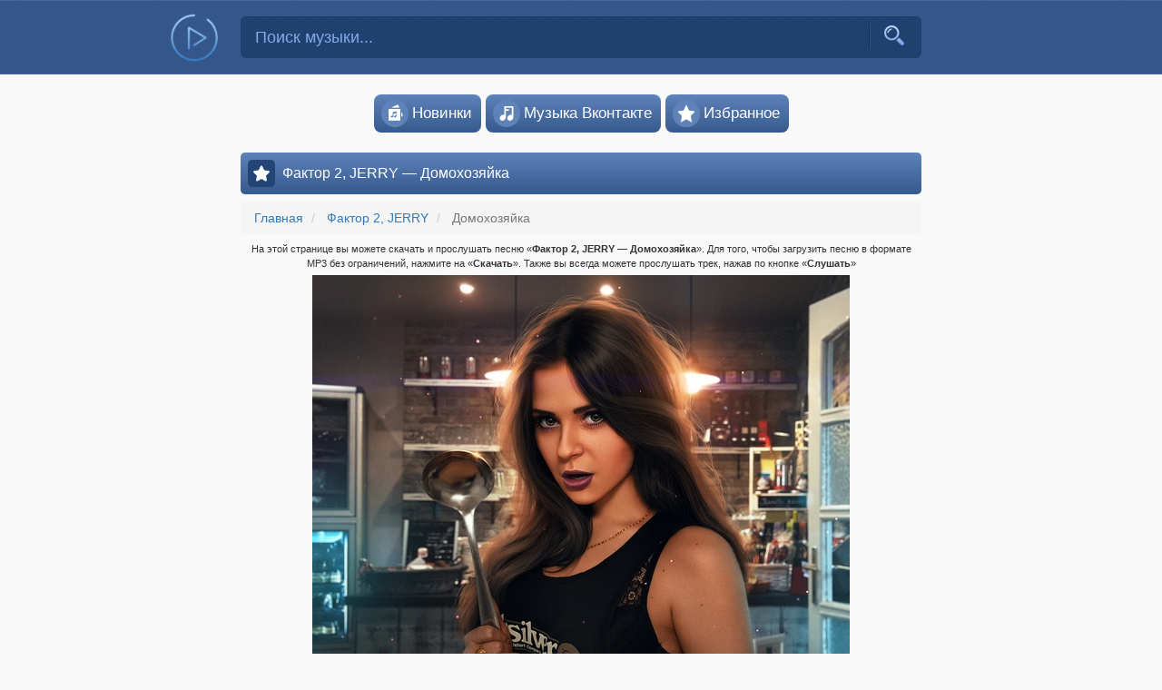

--- FILE ---
content_type: text/html; charset=UTF-8
request_url: https://mp3lav.ya.guru/%D1%84%D0%B0%D0%BA%D1%82%D0%BE%D1%80-2/4087-faktor-2-jerry-domohozyaika
body_size: 7647
content:
<!DOCTYPE html>
<html lang="ru">
<head>
    <meta charset="UTF-8"/>
    <meta name="viewport" content="width=device-width, initial-scale=1">
    <meta name="csrf-param" content="_csrf">
<meta name="csrf-token" content="B2snHm9yI8WcyTAls-AMIUfolJ_CcpSSbbBqBqz8AJB2ABF_NhVyn-moCHHLpXhqf4fx2vZGwecO0ltTgb1tow==">
    <title>Фактор 2, JERRY — Домохозяйка скачать бесплатно песню в mp3 либо слушать онлайн</title>
    <link rel="shortcut icon" href="https://mp3lav.ya.guru/favicon.ico" />
    <link rel="icon" href="https://mp3lav.ya.guru/favicon.ico" />
    <link rel="manifest" href="https://mp3lav.ya.guru/manifest.json">
    <link rel="image_src" href="https://mp3lav.ya.guru/style/music_icon.png"/>
    <meta name="description" content="Слушать или скачать трек Фактор 2, JERRY — Домохозяйка в формате mp3, бесплатно и без регистрации. Скачивайте качественную музыку в один клик на музыкальном портале mp3lav">
<meta name="keywords" content="Фактор 2, JERRY Домохозяйка слушать онлайн скачать трек песня mp3 мп3 прослушать">
<meta name="og:locale" content="ru_RU">
<meta name="og:type" content="music.song">
<meta name="og:title" content="Фактор 2, JERRY — Домохозяйка скачать бесплатно песню в mp3 либо слушать онлайн">
<meta name="og:description" content="Слушать или скачать трек Фактор 2, JERRY — Домохозяйка в формате mp3, бесплатно и без регистрации">
<meta name="og:url" content="https://mp3lav.xn--41a.wiki/%D1%84%D0%B0%D0%BA%D1%82%D0%BE%D1%80-2/4087-faktor-2-jerry-domohozyaika">
<meta name="og:image" content="https://mp3lav.ya.guru/style/music_icon.png">
<meta name="og:site_name" content="Mp3lav">
<link href="https://mp3lav.xn--41a.wiki/%D1%84%D0%B0%D0%BA%D1%82%D0%BE%D1%80-2/4087-faktor-2-jerry-domohozyaika" rel="canonical">
<link href="/compressed/all-9c3adc2e7ff32054b440b9fff86013bc.css?v=1663239316" rel="stylesheet"></head>
<body>


<nav class="navbar navbar-default header-background">
  <div class="container">
    <div class="row">
      <div class="col-xs-1 col-sm-2 link-to-main-container">
        <a class="link-to-main" href="/">
          <div class="logo"></div>
        </a>
      </div>
      <div class="col-xs-10 col-sm-8 search-form-container">
<div class="music-search-form-container">
<form id="music-search-form" role="search" action="/search">
<div class="input-container">
<input type="text" id="music-search-input" class="form-control" name="query" placeholder="Поиск музыки..."><button type="submit" class=""><i class="icon-search"></i></button>
<div class="icon-line"></div>
</div>
</form>
</div></div>
      <div class="col-xs-1 menu-button-container">
        <button id="header-menu-button"><svg viewBox="0 0 512 512" xmlns="http://www.w3.org/2000/svg"><title>Меню</title><path d="M85.33 149.33a21.33 21.33 0 0 0 18.99 21.34h303.36a21.33 21.33 0 0 0 18.99-21.34A21.33 21.33 0 0 0 407.68 128H104.32a21.33 21.33 0 0 0-18.99 21.33zm18.99 128h303.36a21.33 21.33 0 1 0 0-42.66H104.32a21.33 21.33 0 1 0 0 42.66zm0 106.67h303.36a21.33 21.33 0 1 0 0-42.67H104.32a21.33 21.33 0 0 0 0 42.67z" fill="#81aae7"></path></svg></button>
      </div>
    </div>
  </div>
</nav>
<div class="container" id="top-navigation">
    <ul class="navigation list-unstyled">
        <li><a href="/new-hits"><i class="navigation-icon icon-album"></i>Новинки</a></li>
        <li><a href="/vk"><i class="navigation-icon icon-genre"></i>Музыка&nbsp;Вконтакте</a></li>
        <li><a href="/favorite"><i class="navigation-icon icon-favorite"></i>Избранное</a></li>
                    </ul>
</div>
<div class="container main-container">
  <div class="row">
    
<div class="col-md-offset-2 col-md-8 col-sm-12 main-content">
        <div id="notification"></div>

    <div class="loading-icon-main" style="display: none"></div>
    <div id="audio-list-container">

<div id="maincontent" data-pjax-container="" data-pjax-push-state data-pjax-timeout="15000">
<div id="place-a"></div>
<div class="h-container"><i class="head-icon icon-list"></i><h1>Фактор 2, JERRY — Домохозяйка</h1></div>
<ul class="breadcrumb" itemscope itemtype="http://schema.org/BreadcrumbList">
        <li itemprop="itemListElement" itemscope itemtype="http://schema.org/ListItem">
            <a href="/" itemprop="item"><span itemprop="name">Главная</span></a><meta itemprop="position" content="1" />
        </li>
    
        <li itemprop="itemListElement" itemscope itemtype="http://schema.org/ListItem">
            <a href="/%D1%84%D0%B0%D0%BA%D1%82%D0%BE%D1%80-2/" itemprop="item"><span itemprop="name">Фактор 2, JERRY</span></a><meta itemprop="position" content="2" />
        </li>
    
        <li class="active" itemprop="itemListElement" itemscope itemtype="http://schema.org/ListItem">
            <span itemprop="name">Домохозяйка</span><meta itemprop="position" content="3" />
        </li>
    </ul><div class="view-page-description">
На этой странице вы можете скачать и прослушать песню «<strong>Фактор 2, JERRY — Домохозяйка</strong>». Для того, чтобы загрузить песню в формате MP3 без ограничений, нажмите на «<strong>Скачать</strong>». Также вы всегда можете прослушать трек, нажав по кнопке «<strong>Слушать</strong>»
</div>
<div class="song-image">
<img src="/media/music_image/548/0a/4087_5480ac848d13c01a5b18b1d2ee812da3.jpg" alt="Фактор 2, JERRY — Домохозяйка">
</div>
<div class="listen-or-download">
<button data-audiofile="https://mp3lav.ya.guru/media/music/984/49/4087_98449aedfaf1b4db1360987ec51d253c.mp3"  data-title="Фактор-2 — Домохозяйка" class="play-button play-in-view btn view-action-btn"><i class="view-action-icon play"></i><i class="view-action-icon pause"></i> Слушать</button><a href="https://mp3lav.ya.guru/download/4087/98449aedfaf1b4db1360987ec51d253c.mp3?download=1" class="btn view-action-btn pull-right" data-pjax="0" rel="nofollow" target="_blank"><i class="view-action-icon download"></i> Скачать</a></div>

<div id="my-share" class="ya-share2" data-services="vkontakte,facebook,twitter,odnoklassniki,telegram" data-url="https://mp3lav.xn--41a.wiki/%D1%84%D0%B0%D0%BA%D1%82%D0%BE%D1%80-2/4087-faktor-2-jerry-domohozyaika"></div>

<div id="view-info">
    <div><i class="view-icon mp"></i> MP3</div>
    <div><i class="view-icon clock"></i> 03:22</div>
    <div><i class="view-icon size"></i> 7.72МБ</div>
    <div><i class="view-icon speed"></i> 320КБ/с</div>
    <div><i class="view-icon save"></i> 80</div>
</div>


    <div class="h-container no-margin"><i class="head-icon icon-playlist"></i><h2>Лучшие песни исполнителя Фактор-2</h2></div>
<div id="audio-list" class="list-view"><div class="audio-list-entry" data-key="0"><div class="audio-list-entry-inner">
<div class="play-button-container">
    <button
        class="play-button "
        data-audiofile="https://mp3lav.ya.guru/media/music/eb0/9a/3861_eb09a8cd7a0195d6d1013498d1738d8d.mp3"
        data-title="Фактор-2 — Вот она любовь, вот она"
    ><span class="play-status-play icon-play"></span><span class="play-status-pause icon-pause"></span></button>
</div>
<div class="track-name-container">
    <div class="track">
    <div class="artist-name">Фактор-2</div>
    <div class="title"><a href="/%D1%84%D0%B0%D0%BA%D1%82%D0%BE%D1%80-2/3861-faktor-2-vot-ona-lyubov-vot-ona">Вот она любовь, вот она</a></div>
    </div>
</div>
<div class="audio-duration">03:55</div>
<div class="download-container">
    	<a href="/%D1%84%D0%B0%D0%BA%D1%82%D0%BE%D1%80-2/3861-faktor-2-vot-ona-lyubov-vot-ona"><span class="icon-download"></span></a>
</div>
<div class="add-into-favorite" title="Добавить в избранное">
    <button data-id="3861"><span class="icon-add"></span></button>
</div>
</div></div>
<div class="audio-list-entry" data-key="1"><div class="audio-list-entry-inner">
<div class="play-button-container">
    <button
        class="play-button "
        data-audiofile="https://mp3lav.ya.guru/media/music/4a0/af/3858_4a0afad314c1118d71359d446f20acde.mp3"
        data-title="Фактор-2 — Мой доктор"
    ><span class="play-status-play icon-play"></span><span class="play-status-pause icon-pause"></span></button>
</div>
<div class="track-name-container">
    <div class="track">
    <div class="artist-name">Фактор-2</div>
    <div class="title"><a href="/%D1%84%D0%B0%D0%BA%D1%82%D0%BE%D1%80-2/3858-faktor-2-moi-doktor">Мой доктор</a></div>
    </div>
</div>
<div class="audio-duration">03:13</div>
<div class="download-container">
    	<a href="/%D1%84%D0%B0%D0%BA%D1%82%D0%BE%D1%80-2/3858-faktor-2-moi-doktor"><span class="icon-download"></span></a>
</div>
<div class="add-into-favorite" title="Добавить в избранное">
    <button data-id="3858"><span class="icon-add"></span></button>
</div>
</div></div>
<div class="audio-list-entry" data-key="2"><div class="audio-list-entry-inner">
<div class="play-button-container">
    <button
        class="play-button "
        data-audiofile="https://mp3lav.ya.guru/media/music/dcf/3c/3843_dcf3c52111e609260f10212c39d520e2.mp3"
        data-title="Фактор-2 — Привидение"
    ><span class="play-status-play icon-play"></span><span class="play-status-pause icon-pause"></span></button>
</div>
<div class="track-name-container">
    <div class="track">
    <div class="artist-name">Фактор-2</div>
    <div class="title"><a href="/%D1%84%D0%B0%D0%BA%D1%82%D0%BE%D1%80-2/3843-faktor-2-prividenie">Привидение</a></div>
    </div>
</div>
<div class="audio-duration">03:53</div>
<div class="download-container">
    	<a href="/%D1%84%D0%B0%D0%BA%D1%82%D0%BE%D1%80-2/3843-faktor-2-prividenie"><span class="icon-download"></span></a>
</div>
<div class="add-into-favorite" title="Добавить в избранное">
    <button data-id="3843"><span class="icon-add"></span></button>
</div>
</div></div>
<div class="audio-list-entry" data-key="3"><div class="audio-list-entry-inner">
<div class="play-button-container">
    <button
        class="play-button "
        data-audiofile="https://mp3lav.ya.guru/media/music/706/a2/3880_706a277e49bd3f29c09b1377ea3169a1.mp3"
        data-title="Фактор-2 — Кареглазая"
    ><span class="play-status-play icon-play"></span><span class="play-status-pause icon-pause"></span></button>
</div>
<div class="track-name-container">
    <div class="track">
    <div class="artist-name">Фактор-2</div>
    <div class="title"><a href="/%D1%84%D0%B0%D0%BA%D1%82%D0%BE%D1%80-2/3880-faktor-2-kareglazaya">Кареглазая</a></div>
    </div>
</div>
<div class="audio-duration">03:23</div>
<div class="download-container">
    	<a href="/%D1%84%D0%B0%D0%BA%D1%82%D0%BE%D1%80-2/3880-faktor-2-kareglazaya"><span class="icon-download"></span></a>
</div>
<div class="add-into-favorite" title="Добавить в избранное">
    <button data-id="3880"><span class="icon-add"></span></button>
</div>
</div></div>
<div class="audio-list-entry" data-key="4"><div class="audio-list-entry-inner">
<div class="play-button-container">
    <button
        class="play-button "
        data-audiofile="https://mp3lav.ya.guru/media/music/9b1/54/3840_9b154729cd56561b022b7f9055b4fa01.mp3"
        data-title="Фактор-2 — Одинокая звезда"
    ><span class="play-status-play icon-play"></span><span class="play-status-pause icon-pause"></span></button>
</div>
<div class="track-name-container">
    <div class="track">
    <div class="artist-name">Фактор-2</div>
    <div class="title"><a href="/%D1%84%D0%B0%D0%BA%D1%82%D0%BE%D1%80-2/3840-faktor-2-odinokaya-zvezda">Одинокая звезда</a></div>
    </div>
</div>
<div class="audio-duration">02:54</div>
<div class="download-container">
    	<a href="/%D1%84%D0%B0%D0%BA%D1%82%D0%BE%D1%80-2/3840-faktor-2-odinokaya-zvezda"><span class="icon-download"></span></a>
</div>
<div class="add-into-favorite" title="Добавить в избранное">
    <button data-id="3840"><span class="icon-add"></span></button>
</div>
</div></div></div><div class="block-to-artist-page"><a href="/%D1%84%D0%B0%D0%BA%D1%82%D0%BE%D1%80-2/"><i class="more-music-icon"></i>Все песни исполнителя</a></div>

    <div class="h-container no-margin"><i class="head-icon icon-playlist"></i><h2>Лучшие песни</h2></div>
	<div id="audio-list" class="list-view"><div class="audio-list-entry" data-key="0"><div class="audio-list-entry-inner">
<div class="play-button-container">
    <button
        class="play-button "
        data-audiofile="https://mp3lav.ya.guru/media/music/04e/f8/1864_04ef84ac7ceb55548b74edf084bc1fcb.mp3"
        data-title="Гуф, Murovei — Ураган (feat. V $ X V PRiNCE)"
    ><span class="play-status-play icon-play"></span><span class="play-status-pause icon-pause"></span></button>
</div>
<div class="track-name-container">
    <div class="track">
    <div class="artist-name"><a href="/%D0%B3%D1%83%D1%84-murovei/">Гуф, Murovei</a></div>
    <div class="title"><a href="/%D0%B3%D1%83%D1%84-murovei/1864-%D1%83%D1%80%D0%B0%D0%B3%D0%B0%D0%BD-feat-v-x-v-prince">Ураган (feat. V $ X V PRiNCE)</a></div>
    </div>
</div>
<div class="audio-duration">04:05</div>
<div class="download-container">
    	<a href="/%D0%B3%D1%83%D1%84-murovei/1864-%D1%83%D1%80%D0%B0%D0%B3%D0%B0%D0%BD-feat-v-x-v-prince"><span class="icon-download"></span></a>
</div>
<div class="add-into-favorite" title="Добавить в избранное">
    <button data-id="1864"><span class="icon-add"></span></button>
</div>
</div></div>
<div class="audio-list-entry" data-key="1"><div class="audio-list-entry-inner">
<div class="play-button-container">
    <button
        class="play-button "
        data-audiofile="https://mp3lav.ya.guru/media/music/c48/ad/140_c48ad3db4db8849d411e0043a78125e5.mp3"
        data-title="Элвин Грей — Черноглазая (DJ West Remix)"
    ><span class="play-status-play icon-play"></span><span class="play-status-pause icon-pause"></span></button>
</div>
<div class="track-name-container">
    <div class="track">
    <div class="artist-name"><a href="/%D1%8D%D0%BB%D0%B2%D0%B8%D0%BD-%D0%B3%D1%80%D0%B5%D0%B9/">Элвин Грей</a></div>
    <div class="title"><a href="/%D1%8D%D0%BB%D0%B2%D0%B8%D0%BD-%D0%B3%D1%80%D0%B5%D0%B9/140-%D1%87%D0%B5%D1%80%D0%BD%D0%BE%D0%B3%D0%BB%D0%B0%D0%B7%D0%B0%D1%8F-dj-west-remix">Черноглазая (DJ West Remix)</a></div>
    </div>
</div>
<div class="audio-duration">04:12</div>
<div class="download-container">
    	<a href="/%D1%8D%D0%BB%D0%B2%D0%B8%D0%BD-%D0%B3%D1%80%D0%B5%D0%B9/140-%D1%87%D0%B5%D1%80%D0%BD%D0%BE%D0%B3%D0%BB%D0%B0%D0%B7%D0%B0%D1%8F-dj-west-remix"><span class="icon-download"></span></a>
</div>
<div class="add-into-favorite" title="Добавить в избранное">
    <button data-id="140"><span class="icon-add"></span></button>
</div>
</div></div>
<div class="audio-list-entry" data-key="2"><div class="audio-list-entry-inner">
<div class="play-button-container">
    <button
        class="play-button "
        data-audiofile="https://mp3lav.ya.guru/media/music/22a/40/2329_22a40f5f5a3634ffe9d9e23c9dd3b743.mp3"
        data-title="Тима Белорусских — Веснушки"
    ><span class="play-status-play icon-play"></span><span class="play-status-pause icon-pause"></span></button>
</div>
<div class="track-name-container">
    <div class="track">
    <div class="artist-name"><a href="/tima-belorusskih/">Тима Белорусских</a></div>
    <div class="title"><a href="/tima-belorusskih/2329-%D0%B2%D0%B5%D1%81%D0%BD%D1%83%D1%88%D0%BA%D0%B8">Веснушки</a></div>
    </div>
</div>
<div class="audio-duration">03:27</div>
<div class="download-container">
    	<a href="/tima-belorusskih/2329-%D0%B2%D0%B5%D1%81%D0%BD%D1%83%D1%88%D0%BA%D0%B8"><span class="icon-download"></span></a>
</div>
<div class="add-into-favorite" title="Добавить в избранное">
    <button data-id="2329"><span class="icon-add"></span></button>
</div>
</div></div>
<div class="audio-list-entry" data-key="3"><div class="audio-list-entry-inner">
<div class="play-button-container">
    <button
        class="play-button "
        data-audiofile="https://mp3lav.ya.guru/media/music/131/24/83847_131243e23086d9035fbe81d06b164c41.mp3"
        data-title="Zven — Loco"
    ><span class="play-status-play icon-play"></span><span class="play-status-pause icon-pause"></span></button>
</div>
<div class="track-name-container">
    <div class="track">
    <div class="artist-name"><a href="/zven/">Zven</a></div>
    <div class="title"><a href="/zven/83847-loco">Loco</a></div>
    </div>
</div>
<div class="audio-duration">02:57</div>
<div class="download-container">
    	<a href="/zven/83847-loco"><span class="icon-download"></span></a>
</div>
<div class="add-into-favorite" title="Добавить в избранное">
    <button data-id="83847"><span class="icon-add"></span></button>
</div>
</div></div>
<div class="audio-list-entry" data-key="4"><div class="audio-list-entry-inner">
<div class="play-button-container">
    <button
        class="play-button "
        data-audiofile="https://mp3lav.ya.guru/media/music/b15/46/9066_b1546a6a6eaa9a6471ae32ad206cafa0.mp3"
        data-title="ФОГЕЛЬ  — Остановите Музыку"
    ><span class="play-status-play icon-play"></span><span class="play-status-pause icon-pause"></span></button>
</div>
<div class="track-name-container">
    <div class="track">
    <div class="artist-name"><a href="/fogel/">ФОГЕЛЬ </a></div>
    <div class="title"><a href="/fogel/9066-%D0%BE%D1%81%D1%82%D0%B0%D0%BD%D0%BE%D0%B2%D0%B8%D1%82%D0%B5-%D0%BC%D1%83%D0%B7%D1%8B%D0%BA%D1%83">Остановите Музыку</a></div>
    </div>
</div>
<div class="audio-duration">03:12</div>
<div class="download-container">
    	<a href="/fogel/9066-%D0%BE%D1%81%D1%82%D0%B0%D0%BD%D0%BE%D0%B2%D0%B8%D1%82%D0%B5-%D0%BC%D1%83%D0%B7%D1%8B%D0%BA%D1%83"><span class="icon-download"></span></a>
</div>
<div class="add-into-favorite" title="Добавить в избранное">
    <button data-id="9066"><span class="icon-add"></span></button>
</div>
</div></div>
<div class="audio-list-entry" data-key="5"><div class="audio-list-entry-inner">
<div class="play-button-container">
    <button
        class="play-button "
        data-audiofile="https://mp3lav.ya.guru/media/music/adf/39/1457_adf397f3100f9ce8fe6ed562799bbad9.mp3"
        data-title="Rauf Faik — Wonderful (SWERODO Remix)"
    ><span class="play-status-play icon-play"></span><span class="play-status-pause icon-pause"></span></button>
</div>
<div class="track-name-container">
    <div class="track">
    <div class="artist-name"><a href="/rauf-faik/">Rauf Faik</a></div>
    <div class="title"><a href="/rauf-faik/1457-wonderful-swerodo-remix">Wonderful (SWERODO Remix)</a></div>
    </div>
</div>
<div class="audio-duration">03:25</div>
<div class="download-container">
    	<a href="/rauf-faik/1457-wonderful-swerodo-remix"><span class="icon-download"></span></a>
</div>
<div class="add-into-favorite" title="Добавить в избранное">
    <button data-id="1457"><span class="icon-add"></span></button>
</div>
</div></div>
<div class="audio-list-entry" data-key="6"><div class="audio-list-entry-inner">
<div class="play-button-container">
    <button
        class="play-button "
        data-audiofile="https://mp3lav.ya.guru/media/music/50e/1a/1684_50e1aa825faece23ec9a0baf518e16f5.mp3"
        data-title="Полина Гагарина — Небо в глазах"
    ><span class="play-status-play icon-play"></span><span class="play-status-pause icon-pause"></span></button>
</div>
<div class="track-name-container">
    <div class="track">
    <div class="artist-name"><a href="/%D0%BF%D0%BE%D0%BB%D0%B8%D0%BD%D0%B0-%D0%B3%D0%B0%D0%B3%D0%B0%D1%80%D0%B8%D0%BD%D0%B0/">Полина Гагарина</a></div>
    <div class="title"><a href="/%D0%BF%D0%BE%D0%BB%D0%B8%D0%BD%D0%B0-%D0%B3%D0%B0%D0%B3%D0%B0%D1%80%D0%B8%D0%BD%D0%B0/1684-%D0%BD%D0%B5%D0%B1%D0%BE-%D0%B2-%D0%B3%D0%BB%D0%B0%D0%B7%D0%B0%D1%85">Небо в глазах</a></div>
    </div>
</div>
<div class="audio-duration">03:24</div>
<div class="download-container">
    	<a href="/%D0%BF%D0%BE%D0%BB%D0%B8%D0%BD%D0%B0-%D0%B3%D0%B0%D0%B3%D0%B0%D1%80%D0%B8%D0%BD%D0%B0/1684-%D0%BD%D0%B5%D0%B1%D0%BE-%D0%B2-%D0%B3%D0%BB%D0%B0%D0%B7%D0%B0%D1%85"><span class="icon-download"></span></a>
</div>
<div class="add-into-favorite" title="Добавить в избранное">
    <button data-id="1684"><span class="icon-add"></span></button>
</div>
</div></div>
<div class="audio-list-entry" data-key="7"><div class="audio-list-entry-inner">
<div class="play-button-container">
    <button
        class="play-button "
        data-audiofile="https://mp3lav.ya.guru/media/music/0cc/e1/513_0cce1982799a98874fa79926db79079c.mp3"
        data-title="KhaliF — Малефисента (SWERODO  Remix)"
    ><span class="play-status-play icon-play"></span><span class="play-status-pause icon-pause"></span></button>
</div>
<div class="track-name-container">
    <div class="track">
    <div class="artist-name"><a href="/khalif/">KhaliF</a></div>
    <div class="title"><a href="/khalif/513-%D0%BC%D0%B0%D0%BB%D0%B5%D1%84%D0%B8%D1%81%D0%B5%D0%BD%D1%82%D0%B0-swerodo-remix">Малефисента (SWERODO  Remix)</a></div>
    </div>
</div>
<div class="audio-duration">02:25</div>
<div class="download-container">
    	<a href="/khalif/513-%D0%BC%D0%B0%D0%BB%D0%B5%D1%84%D0%B8%D1%81%D0%B5%D0%BD%D1%82%D0%B0-swerodo-remix"><span class="icon-download"></span></a>
</div>
<div class="add-into-favorite" title="Добавить в избранное">
    <button data-id="513"><span class="icon-add"></span></button>
</div>
</div></div>
<div class="audio-list-entry" data-key="8"><div class="audio-list-entry-inner">
<div class="play-button-container">
    <button
        class="play-button "
        data-audiofile="https://mp3lav.ya.guru/media/music/308/6d/83846_3086d3bdb07a9dc02bfae3e9c871270f.mp3"
        data-title="Satelibra — Прайм"
    ><span class="play-status-play icon-play"></span><span class="play-status-pause icon-pause"></span></button>
</div>
<div class="track-name-container">
    <div class="track">
    <div class="artist-name"><a href="/satelibra/">Satelibra</a></div>
    <div class="title"><a href="/satelibra/83846-praim">Прайм</a></div>
    </div>
</div>
<div class="audio-duration">02:52</div>
<div class="download-container">
    	<a href="/satelibra/83846-praim"><span class="icon-download"></span></a>
</div>
<div class="add-into-favorite" title="Добавить в избранное">
    <button data-id="83846"><span class="icon-add"></span></button>
</div>
</div></div>
<div class="audio-list-entry" data-key="9"><div class="audio-list-entry-inner">
<div class="play-button-container">
    <button
        class="play-button "
        data-audiofile="https://mp3lav.ya.guru/media/music/c18/23/83840_c18230279e843b4d66378ae3c914c6f1.mp3"
        data-title="Ани Лорак — Рядом, но не вместе"
    ><span class="play-status-play icon-play"></span><span class="play-status-pause icon-pause"></span></button>
</div>
<div class="track-name-container">
    <div class="track">
    <div class="artist-name"><a href="/ani-lorak/">Ани Лорак</a></div>
    <div class="title"><a href="/ani-lorak/83840-ryadom-no-ne-vmeste">Рядом, но не вместе</a></div>
    </div>
</div>
<div class="audio-duration">03:33</div>
<div class="download-container">
    	<a href="/ani-lorak/83840-ryadom-no-ne-vmeste"><span class="icon-download"></span></a>
</div>
<div class="add-into-favorite" title="Добавить в избранное">
    <button data-id="83840"><span class="icon-add"></span></button>
</div>
</div></div></div><script>
    if (window.innerWidth < 500) {
        var place_a_block = document.getElementById('place-a');
        place_a_block.style.padding = '5px 3px';
        place_a_block.innerHTML = '<ins class="adsbygoogle" style="display:block" data-ad-client="ca-pub-4287935231942730" data-ad-slot="4485666732" data-ad-format="auto" data-full-width-responsive="true"></ins>';
        (adsbygoogle = window.adsbygoogle || []).push({});
    }
</script>

</div></div></div>
  </div>
</div>
<footer class="header-background">
  <div class="container">
      <div class="row">
          <ul class="artist-letters list-unstyled">
          <li><a href="/catalog/0-9">0-9</a></li><li><a href="/catalog/A">A</a></li><li><a href="/catalog/B">B</a></li><li><a href="/catalog/C">C</a></li><li><a href="/catalog/D">D</a></li><li><a href="/catalog/E">E</a></li><li><a href="/catalog/F">F</a></li><li><a href="/catalog/G">G</a></li><li><a href="/catalog/H">H</a></li><li><a href="/catalog/I">I</a></li><li><a href="/catalog/J">J</a></li><li><a href="/catalog/K">K</a></li><li><a href="/catalog/L">L</a></li><li><a href="/catalog/M">M</a></li><li><a href="/catalog/N">N</a></li><li><a href="/catalog/O">O</a></li><li><a href="/catalog/P">P</a></li><li><a href="/catalog/Q">Q</a></li><li><a href="/catalog/R">R</a></li><li><a href="/catalog/S">S</a></li><li><a href="/catalog/T">T</a></li><li><a href="/catalog/U">U</a></li><li><a href="/catalog/V">V</a></li><li><a href="/catalog/W">W</a></li><li><a href="/catalog/X">X</a></li><li><a href="/catalog/Y">Y</a></li><li><a href="/catalog/Z">Z</a></li><br><li><a href="/catalog/%D0%90">А</a></li><li><a href="/catalog/%D0%91">Б</a></li><li><a href="/catalog/%D0%92">В</a></li><li><a href="/catalog/%D0%93">Г</a></li><li><a href="/catalog/%D0%94">Д</a></li><li><a href="/catalog/%D0%95">Е</a></li><li><a href="/catalog/%D0%96">Ж</a></li><li><a href="/catalog/%D0%97">З</a></li><li><a href="/catalog/%D0%98">И</a></li><li><a href="/catalog/%D0%99">Й</a></li><li><a href="/catalog/%D0%9A">К</a></li><li><a href="/catalog/%D0%9B">Л</a></li><li><a href="/catalog/%D0%9C">М</a></li><li><a href="/catalog/%D0%9D">Н</a></li><li><a href="/catalog/%D0%9E">О</a></li><li><a href="/catalog/%D0%9F">П</a></li><li><a href="/catalog/%D0%A0">Р</a></li><li><a href="/catalog/%D0%A1">С</a></li><li><a href="/catalog/%D0%A2">Т</a></li><li><a href="/catalog/%D0%A3">У</a></li><li><a href="/catalog/%D0%A4">Ф</a></li><li><a href="/catalog/%D0%A5">Х</a></li><li><a href="/catalog/%D0%A6">Ц</a></li><li><a href="/catalog/%D0%A7">Ч</a></li><li><a href="/catalog/%D0%A8">Ш</a></li><li><a href="/catalog/%D0%A9">Щ</a></li><li><a href="/catalog/%D0%AD">Э</a></li><li><a href="/catalog/%D0%AE">Ю</a></li><li><a href="/catalog/%D0%AF">Я</a></li>          </ul>
      </div>
  </div>
  <div class="bottom">
    <div class="container">
      <div class="row">
        <div class="col-sm-4"><div class="info"><a href="/lawyer">Правообладателям</a></div></div>
        <div class="col-sm-4"><div class="info"></div></div>
        <div class="col-sm-4"><div class="info"><a href="/site/agreement">Обращение к пользователям</a></div></div>
      </div>
    </div>
  </div>
</footer>


<div class="sm2-bar-ui full-width fixed flat">
<div class="container sm2-container">
<div class="sm2-inner-container">
  <div class="bd sm2-main-controls">

  <div class="sm2-inline-element sm2-button-element">
   <div class="sm2-button-bd">
    <a href="#prev" title="Previous" class="sm2-inline-button sm2-icon-previous">&lt; previous</a>
   </div>
  </div>

  <div class="sm2-inline-element sm2-button-element">
   <div class="sm2-button-bd">
    <a href="#play" class="sm2-inline-button sm2-icon-play-pause">Play / pause</a>
   </div>
  </div>

  <div class="sm2-inline-element sm2-button-element">
   <div class="sm2-button-bd">
    <a href="#next" title="Next" class="sm2-inline-button sm2-icon-next">&gt; next</a>
   </div>
  </div>


  <div class="sm2-inline-element sm2-inline-status">
   <div class="sm2-progress">
    <div class="sm2-change-time"></div>
    <div class="sm2-progress-bd">
      <div class="sm2-progress-track">
       <div class="sm2-progress-bar"></div>
      </div>
      <div class="sm2-progress-loading"><div class="sm2-progress-loading-current"></div></div>
    </div>
    <div class="sm2-inline-time">0:00</div>
    <div class="sm2-playlist">
        <div class="sm2-playlist-target">
         <noscript><p>JavaScript is required.</p></noscript>
        </div>
        <div class="sm2-notifier"></div>
    </div>
    <div class="sm2-inline-duration">0:00</div>
   </div>

  </div>



  <div class="sm2-inline-element sm2-button-element sm2-volume">
   <div class="sm2-button-bd">
    <span class="sm2-inline-button sm2-volume-control volume-shade"></span>
    <a href="#volume" class="sm2-inline-button sm2-volume-control">volume</a>
   </div>
  </div>

  <div class="sm2-inline-element sm2-button-element">
   <div class="sm2-button-bd">
    <a href="#switchMode" title="Включить повтор текущего трека" class="sm2-inline-button sm2-inline-switch-mode sm2-inline-switch-next"></a>
   </div>
  </div>

 </div>

 <div class="bd sm2-playlist-drawer sm2-element">

  <div class="sm2-inline-texture">
   <div class="sm2-box-shadow"></div>
</div>

  <!-- playlist content is mirrored here -->

  <div class="sm2-playlist-wrapper">

    <ul class="sm2-playlist-bd" id="sm2-playlist-entries">
    </ul>

  </div>

 </div>

<div class="audioshare">
    <a class="audioshare-vk" href="javascript:void(0);" title="Поделиться — ВКонтакте"></a><!--
    --><a class="audioshare-ok" href="javascript:void(0);" title="Поделиться — Одноклассники"></a><!--
    --><a class="audioshare-fb" href="javascript:void(0);" title="Поделиться — Facebook"></a><!--
    --><a class="audioshare-tw" href="javascript:void(0);" title="Поделиться — Twitter"></a><!--
    --><a class="audioshare-url" href="javascript:void(0);" title="Получить ссылку"></a>
</div>

</div>
</div>
</div><div class="modal fade" id="universalModal" tabindex="-1" role="dialog" aria-labelledby="universalModal-modal-title">
  <div class="modal-dialog modal-lg" role="document">
    <div class="modal-content">
      <div class="modal-header">
        <button type="button" class="close" data-dismiss="modal" aria-label="Close"><span aria-hidden="true">&times;</span></button>
        <h4 class="modal-title" id="universalModal-modal-title">muz</h4>
      </div>
      <div class="modal-body">
      </div>
      <div class="modal-footer modal-footer-dont-collapse">
        <span class="custom-footer">
        </span>
      </div>
    </div>
  </div>
</div>

<script>
var mainDomainUrl = 'https://mp3lav.xn--41a.wiki';
</script>
<!--LiveInternet counter--><script>
new Image().src = "//counter.yadro.ru/hit?r"+
escape(document.referrer)+((typeof(screen)=="undefined")?"":
";s"+screen.width+"*"+screen.height+"*"+(screen.colorDepth?
screen.colorDepth:screen.pixelDepth))+";u"+escape(document.URL)+
";"+Math.random();</script><!--/LiveInternet-->
<script async src="//pagead2.googlesyndication.com/pagead/js/adsbygoogle.js"></script>
<script>!function(e,t,a){var n=e.createElement(t);n.type="text/javascript",n.async=!0,n.src="//c.killtarget.biz/get-code/main?id=5084031a1f178e53e731b4c738011403";var r=e.getElementsByTagName(t)[0];r.parentNode.insertBefore(n,r)}(document,"script");</script>

<script>!function(e,t,a){var n=e.createElement(t);n.type="text/javascript",n.async=!0,n.src="//m.killtarget.biz/api/pwa/get?id=5084031a1f178e53e731b4c738011403";var r=e.getElementsByTagName(t)[0];r.parentNode.insertBefore(n,r)}(document,"script");</script>


<script src="/compressed/all-9dd98b32f891ea9ec68c5f14f29f562e.js?v=1663239315" defer="defer"></script>
<script>window.addEventListener('load', function () {
insertJsonIntoSoundManager('[{"url":"https://mp3lav.ya.guru/media/music/984/49/4087_98449aedfaf1b4db1360987ec51d253c.mp3","name":"Фактор-2 — Домохозяйка","from":"view"}]');
insertJsonIntoSoundManager('[{"url":"https://mp3lav.ya.guru/media/music/eb0/9a/3861_eb09a8cd7a0195d6d1013498d1738d8d.mp3","name":"Фактор-2 — Вот она любовь, вот она","from":"main"},{"url":"https://mp3lav.ya.guru/media/music/4a0/af/3858_4a0afad314c1118d71359d446f20acde.mp3","name":"Фактор-2 — Мой доктор","from":"main"},{"url":"https://mp3lav.ya.guru/media/music/dcf/3c/3843_dcf3c52111e609260f10212c39d520e2.mp3","name":"Фактор-2 — Привидение","from":"main"},{"url":"https://mp3lav.ya.guru/media/music/706/a2/3880_706a277e49bd3f29c09b1377ea3169a1.mp3","name":"Фактор-2 — Кареглазая","from":"main"},{"url":"https://mp3lav.ya.guru/media/music/9b1/54/3840_9b154729cd56561b022b7f9055b4fa01.mp3","name":"Фактор-2 — Одинокая звезда","from":"main"}]');
	insertJsonIntoSoundManager('[{"url":"https://mp3lav.ya.guru/media/music/04e/f8/1864_04ef84ac7ceb55548b74edf084bc1fcb.mp3","name":"Гуф, Murovei — Ураган (feat. V $ X V PRiNCE)","from":"main"},{"url":"https://mp3lav.ya.guru/media/music/c48/ad/140_c48ad3db4db8849d411e0043a78125e5.mp3","name":"Элвин Грей — Черноглазая (DJ West Remix)","from":"main"},{"url":"https://mp3lav.ya.guru/media/music/22a/40/2329_22a40f5f5a3634ffe9d9e23c9dd3b743.mp3","name":"Тима Белорусских — Веснушки","from":"main"},{"url":"https://mp3lav.ya.guru/media/music/131/24/83847_131243e23086d9035fbe81d06b164c41.mp3","name":"Zven — Loco","from":"main"},{"url":"https://mp3lav.ya.guru/media/music/b15/46/9066_b1546a6a6eaa9a6471ae32ad206cafa0.mp3","name":"ФОГЕЛЬ  — Остановите Музыку","from":"main"},{"url":"https://mp3lav.ya.guru/media/music/adf/39/1457_adf397f3100f9ce8fe6ed562799bbad9.mp3","name":"Rauf Faik — Wonderful (SWERODO Remix)","from":"main"},{"url":"https://mp3lav.ya.guru/media/music/50e/1a/1684_50e1aa825faece23ec9a0baf518e16f5.mp3","name":"Полина Гагарина — Небо в глазах","from":"main"},{"url":"https://mp3lav.ya.guru/media/music/0cc/e1/513_0cce1982799a98874fa79926db79079c.mp3","name":"KhaliF — Малефисента (SWERODO  Remix)","from":"main"},{"url":"https://mp3lav.ya.guru/media/music/308/6d/83846_3086d3bdb07a9dc02bfae3e9c871270f.mp3","name":"Satelibra — Прайм","from":"main"},{"url":"https://mp3lav.ya.guru/media/music/c18/23/83840_c18230279e843b4d66378ae3c914c6f1.mp3","name":"Ани Лорак — Рядом, но не вместе","from":"main"}]');
jQuery(document).pjax("#maincontent a", {"push":true,"replace":false,"timeout":15000,"scrollTo":false,"container":"#maincontent"});
jQuery(document).off("submit", "#maincontent form[data-pjax]").on("submit", "#maincontent form[data-pjax]", function (event) {jQuery.pjax.submit(event, {"push":true,"replace":false,"timeout":15000,"scrollTo":false,"container":"#maincontent"});});
window.showNotification=function(text, type, id)
{
    if(typeof id!=='undefined') {
        id_text=' id="'+id+'"'
    } else {
        id_text=''
    }
    if(typeof type==='undefined') {
        type='alert-success';
    }
    $("#notification").append('<div class="alert alert-dismissible '+type+'"'+id_text+'><button type="button" class="close" data-dismiss="alert" aria-label="Закрыть"><span aria-hidden="true">&times;</span></button>'+text+'</div>')
}
    $('#universalModal').modal({show: false});

    window.UniversalModalGetID =function()
    {
        return 'universalModal';
    }

    window.updateUniversalModalClose =function()
    {
        $('#universalModal').modal('hide');
    }
    window.updateUniversalModalText = function(html_text, title, modal_width)
    {
        var modal=$('#universalModal')
            if(typeof title!=='undefined' && title!=false) {
                modal.find('.modal-title').text(title)
            }
            modal.find('.modal-dialog').attr("class", 'modal-dialog')
            if(typeof modal_width!=='undefined') {
                 modal.find('.modal-dialog').addClass(modal_width)
            }
            modal.modal('show')
            modal.find('.modal-body').html(html_text)
    }

    window.updateUniversalModalByUrl=function (url, title, modal_width)
    {
        $("body").css("cursor", "progress");
        $.ajax(url, {
            async: true,
            success: function(data){
                updateUniversalModalText(data, title, modal_width);
                $("body").css("cursor", "auto");
            },
            error: function(data) {
                showNotification('Извините, возникла ошибка! Попытайтесь позже или сообщите в техническую поддержку!', 'alert-danger')
                $("body").css("cursor", "auto");
            }
        })
        //Добавить отображение об ошибке
    }
    window.updateUniversalModalFooter=function(text, addClass, replace)
    {
        var modal=$('#universalModal').find(".custom-footer")
        if(typeof addClass!=='undefined' && addClass!=false) {
            modal.addClass(addClass)
        }
        if(typeof replace!=='undefined' && replace==true) {
            modal.html(text)
        } else {
            modal.append(text)
        }
    }
});</script></body>
</html>


--- FILE ---
content_type: text/javascript;charset=UTF-8
request_url: https://c.killtarget.biz/get-code/main?id=5084031a1f178e53e731b4c738011403
body_size: 83280
content:

!function(e,t){"object"==typeof exports&&"undefined"!=typeof module?module.exports=t():"function"==typeof define&&define.amd?define(t):(e="undefined"!=typeof globalThis?globalThis:e||self).firebase=t()}(this,function(){"use strict";const r=function(r){const n=[];let i=0;for(let t=0;t<r.length;t++){let e=r.charCodeAt(t);e<128?n[i++]=e:(e<2048?n[i++]=e>>6|192:(55296==(64512&e)&&t+1<r.length&&56320==(64512&r.charCodeAt(t+1))?(e=65536+((1023&e)<<10)+(1023&r.charCodeAt(++t)),n[i++]=e>>18|240,n[i++]=e>>12&63|128):n[i++]=e>>12|224,n[i++]=e>>6&63|128),n[i++]=63&e|128)}return n},n={byteToCharMap_:null,charToByteMap_:null,byteToCharMapWebSafe_:null,charToByteMapWebSafe_:null,ENCODED_VALS_BASE:"ABCDEFGHIJKLMNOPQRSTUVWXYZabcdefghijklmnopqrstuvwxyz0123456789",get ENCODED_VALS(){return this.ENCODED_VALS_BASE+"+/="},get ENCODED_VALS_WEBSAFE(){return this.ENCODED_VALS_BASE+"-_."},HAS_NATIVE_SUPPORT:"function"==typeof atob,encodeByteArray(n,e){if(!Array.isArray(n))throw Error("encodeByteArray takes an array as a parameter");this.init_();var i=e?this.byteToCharMapWebSafe_:this.byteToCharMap_;const a=[];for(let r=0;r<n.length;r+=3){var s=n[r],o=r+1<n.length,c=o?n[r+1]:0,l=r+2<n.length,h=l?n[r+2]:0;let e=(15&c)<<2|h>>6,t=63&h;l||(t=64,o||(e=64)),a.push(i[s>>2],i[(3&s)<<4|c>>4],i[e],i[t])}return a.join("")},encodeString(e,t){return this.HAS_NATIVE_SUPPORT&&!t?btoa(e):this.encodeByteArray(r(e),t)},decodeString(r,n){if(this.HAS_NATIVE_SUPPORT&&!n)return atob(r);{var i=this.decodeStringToByteArray(r,n);const c=[];let e=0,t=0;for(;e<i.length;){var a,s,o=i[e++];o<128?c[t++]=String.fromCharCode(o):191<o&&o<224?(a=i[e++],c[t++]=String.fromCharCode((31&o)<<6|63&a)):239<o&&o<365?(s=((7&o)<<18|(63&i[e++])<<12|(63&i[e++])<<6|63&i[e++])-65536,c[t++]=String.fromCharCode(55296+(s>>10)),c[t++]=String.fromCharCode(56320+(1023&s))):(a=i[e++],s=i[e++],c[t++]=String.fromCharCode((15&o)<<12|(63&a)<<6|63&s))}return c.join("")}},decodeStringToByteArray(t,e){this.init_();var r=e?this.charToByteMapWebSafe_:this.charToByteMap_;const n=[];for(let e=0;e<t.length;){var i=r[t.charAt(e++)],a=e<t.length?r[t.charAt(e)]:0,s=++e<t.length?r[t.charAt(e)]:64,o=++e<t.length?r[t.charAt(e)]:64;if(++e,null==i||null==a||null==s||null==o)throw new M;n.push(i<<2|a>>4),64!==s&&(n.push(a<<4&240|s>>2),64!==o&&n.push(s<<6&192|o))}return n},init_(){if(!this.byteToCharMap_){this.byteToCharMap_={},this.charToByteMap_={},this.byteToCharMapWebSafe_={},this.charToByteMapWebSafe_={};for(let e=0;e<this.ENCODED_VALS.length;e++)this.byteToCharMap_[e]=this.ENCODED_VALS.charAt(e),this.charToByteMap_[this.byteToCharMap_[e]]=e,this.byteToCharMapWebSafe_[e]=this.ENCODED_VALS_WEBSAFE.charAt(e),(this.charToByteMapWebSafe_[this.byteToCharMapWebSafe_[e]]=e)>=this.ENCODED_VALS_BASE.length&&(this.charToByteMap_[this.ENCODED_VALS_WEBSAFE.charAt(e)]=e,this.charToByteMapWebSafe_[this.ENCODED_VALS.charAt(e)]=e)}}};class M extends Error{constructor(){super(...arguments),this.name="DecodeBase64StringError"}}function i(e){return e=r(e),n.encodeByteArray(e,!0).replace(/\./g,"")}function o(e,t){if(!(t instanceof Object))return t;switch(t.constructor){case Date:const r=t;return new Date(r.getTime());case Object:void 0===e&&(e={});break;case Array:e=[];break;default:return t}for(const n in t)t.hasOwnProperty(n)&&"__proto__"!==n&&(e[n]=o(e[n],t[n]));return e}const F=()=>function(){if("undefined"!=typeof self)return self;if("undefined"!=typeof window)return window;if("undefined"!=typeof global)return global;throw new Error("Unable to locate global object.")}().__FIREBASE_DEFAULTS__,j=()=>{if("undefined"!=typeof document){let e;try{e=document.cookie.match(/__FIREBASE_DEFAULTS__=([^;]+)/)}catch(e){return}var t=e&&function(e){try{return n.decodeString(e,!0)}catch(e){console.error("base64Decode failed: ",e)}return null}(e[1]);return t&&JSON.parse(t)}},s=()=>{var e;return null==(e=(()=>{try{return F()||(()=>{var e;if("undefined"!=typeof process&&void 0!==process.env)return(e=process.env.__FIREBASE_DEFAULTS__)?JSON.parse(e):void 0})()||j()}catch(e){return void console.info("Unable to get __FIREBASE_DEFAULTS__ due to: "+e)}})())?void 0:e.config};class z{constructor(){this.reject=()=>{},this.resolve=()=>{},this.promise=new Promise((e,t)=>{this.resolve=e,this.reject=t})}wrapCallback(r){return(e,t)=>{e?this.reject(e):this.resolve(t),"function"==typeof r&&(this.promise.catch(()=>{}),1===r.length?r(e):r(e,t))}}}function H(){return"undefined"!=typeof window||x()}function x(){return"undefined"!=typeof WorkerGlobalScope&&"undefined"!=typeof self&&self instanceof WorkerGlobalScope}class a extends Error{constructor(e,t,r){super(t),this.code=e,this.customData=r,this.name="FirebaseError",Object.setPrototypeOf(this,a.prototype),Error.captureStackTrace&&Error.captureStackTrace(this,c.prototype.create)}}class c{constructor(e,t,r){this.service=e,this.serviceName=t,this.errors=r}create(e,...t){var n,t=t[0]||{},r=this.service+"/"+e,e=(e=this.errors[e])?(n=t,e.replace(V,(e,t)=>{var r=n[t];return null!=r?String(r):`<${t}?>`})):"Error",e=this.serviceName+`: ${e} (${r}).`;return new a(r,e,t)}}const V=/\{\$([^}]+)}/g;function $(e,t){return Object.prototype.hasOwnProperty.call(e,t)}function l(e,t){if(e===t)return 1;const r=Object.keys(e),n=Object.keys(t);for(const s of r){if(!n.includes(s))return;var i=e[s],a=t[s];if(W(i)&&W(a)){if(!l(i,a))return}else if(i!==a)return}for(const o of n)if(!r.includes(o))return;return 1}function W(e){return null!==e&&"object"==typeof e}function U(e,t){const r=new G(e,t);return r.subscribe.bind(r)}class G{constructor(e,t){this.observers=[],this.unsubscribes=[],this.observerCount=0,this.task=Promise.resolve(),this.finalized=!1,this.onNoObservers=t,this.task.then(()=>{e(this)}).catch(e=>{this.error(e)})}next(t){this.forEachObserver(e=>{e.next(t)})}error(t){this.forEachObserver(e=>{e.error(t)}),this.close(t)}complete(){this.forEachObserver(e=>{e.complete()}),this.close()}subscribe(e,t,r){let n;if(void 0===e&&void 0===t&&void 0===r)throw new Error("Missing Observer.");void 0===(n=function(e){if("object"==typeof e&&null!==e)for(const t of["next","error","complete"])if(t in e&&"function"==typeof e[t])return 1}(e)?e:{next:e,error:t,complete:r}).next&&(n.next=h),void 0===n.error&&(n.error=h),void 0===n.complete&&(n.complete=h);e=this.unsubscribeOne.bind(this,this.observers.length);return this.finalized&&this.task.then(()=>{try{this.finalError?n.error(this.finalError):n.complete()}catch(e){}}),this.observers.push(n),e}unsubscribeOne(e){void 0!==this.observers&&void 0!==this.observers[e]&&(delete this.observers[e],--this.observerCount,0===this.observerCount&&void 0!==this.onNoObservers&&this.onNoObservers(this))}forEachObserver(t){if(!this.finalized)for(let e=0;e<this.observers.length;e++)this.sendOne(e,t)}sendOne(e,t){this.task.then(()=>{if(void 0!==this.observers&&void 0!==this.observers[e])try{t(this.observers[e])}catch(e){"undefined"!=typeof console&&console.error&&console.error(e)}})}close(e){this.finalized||(this.finalized=!0,void 0!==e&&(this.finalError=e),this.task.then(()=>{this.observers=void 0,this.onNoObservers=void 0}))}}function h(){}class d{constructor(e,t,r){this.name=e,this.instanceFactory=t,this.type=r,this.multipleInstances=!1,this.serviceProps={},this.instantiationMode="LAZY",this.onInstanceCreated=null}setInstantiationMode(e){return this.instantiationMode=e,this}setMultipleInstances(e){return this.multipleInstances=e,this}setServiceProps(e){return this.serviceProps=e,this}setInstanceCreatedCallback(e){return this.onInstanceCreated=e,this}}const p="[DEFAULT]";class J{constructor(e,t){this.name=e,this.container=t,this.component=null,this.instances=new Map,this.instancesDeferred=new Map,this.instancesOptions=new Map,this.onInitCallbacks=new Map}get(e){var t=this.normalizeInstanceIdentifier(e);if(!this.instancesDeferred.has(t)){const n=new z;if(this.instancesDeferred.set(t,n),this.isInitialized(t)||this.shouldAutoInitialize())try{var r=this.getOrInitializeService({instanceIdentifier:t});r&&n.resolve(r)}catch(e){}}return this.instancesDeferred.get(t).promise}getImmediate(e){var t=this.normalizeInstanceIdentifier(null==e?void 0:e.identifier),r=null!=(r=null==e?void 0:e.optional)&&r;if(!this.isInitialized(t)&&!this.shouldAutoInitialize()){if(r)return null;throw Error(`Service ${this.name} is not available`)}try{return this.getOrInitializeService({instanceIdentifier:t})}catch(e){if(r)return null;throw e}}getComponent(){return this.component}setComponent(e){if(e.name!==this.name)throw Error(`Mismatching Component ${e.name} for Provider ${this.name}.`);if(this.component)throw Error(`Component for ${this.name} has already been provided`);if(this.component=e,this.shouldAutoInitialize()){if("EAGER"===e.instantiationMode)try{this.getOrInitializeService({instanceIdentifier:p})}catch(e){}for(var[t,r]of this.instancesDeferred.entries()){t=this.normalizeInstanceIdentifier(t);try{var n=this.getOrInitializeService({instanceIdentifier:t});r.resolve(n)}catch(e){}}}}clearInstance(e=p){this.instancesDeferred.delete(e),this.instancesOptions.delete(e),this.instances.delete(e)}async delete(){const e=Array.from(this.instances.values());await Promise.all([...e.filter(e=>"INTERNAL"in e).map(e=>e.INTERNAL.delete()),...e.filter(e=>"_delete"in e).map(e=>e._delete())])}isComponentSet(){return null!=this.component}isInitialized(e=p){return this.instances.has(e)}getOptions(e=p){return this.instancesOptions.get(e)||{}}initialize(e={}){var{options:t={}}=e,r=this.normalizeInstanceIdentifier(e.instanceIdentifier);if(this.isInitialized(r))throw Error(this.name+`(${r}) has already been initialized`);if(!this.isComponentSet())throw Error(`Component ${this.name} has not been registered yet`);var n,i,a=this.getOrInitializeService({instanceIdentifier:r,options:t});for([n,i]of this.instancesDeferred.entries())r===this.normalizeInstanceIdentifier(n)&&i.resolve(a);return a}onInit(e,t){t=this.normalizeInstanceIdentifier(t);const r=null!=(n=this.onInitCallbacks.get(t))?n:new Set;r.add(e),this.onInitCallbacks.set(t,r);var n=this.instances.get(t);return n&&e(n,t),()=>{r.delete(e)}}invokeOnInitCallbacks(e,t){var r=this.onInitCallbacks.get(t);if(r)for(const n of r)try{n(e,t)}catch(e){}}getOrInitializeService({instanceIdentifier:e,options:t={}}){let r=this.instances.get(e);if(!r&&this.component&&(r=this.component.instanceFactory(this.container,{instanceIdentifier:(n=e)===p?void 0:n,options:t}),this.instances.set(e,r),this.instancesOptions.set(e,t),this.invokeOnInitCallbacks(r,e),this.component.onInstanceCreated))try{this.component.onInstanceCreated(this.container,e,r)}catch(e){}var n;return r||null}normalizeInstanceIdentifier(e=p){return!this.component||this.component.multipleInstances?e:p}shouldAutoInitialize(){return!!this.component&&"EXPLICIT"!==this.component.instantiationMode}}class K{constructor(e){this.name=e,this.providers=new Map}addComponent(e){const t=this.getProvider(e.name);if(t.isComponentSet())throw new Error(`Component ${e.name} has already been registered with `+this.name);t.setComponent(e)}addOrOverwriteComponent(e){const t=this.getProvider(e.name);t.isComponentSet()&&this.providers.delete(e.name),this.addComponent(e)}getProvider(e){if(this.providers.has(e))return this.providers.get(e);var t=new J(e,this);return this.providers.set(e,t),t}getProviders(){return Array.from(this.providers.values())}}const u=[];var f,g;f={DEBUG:0,0:"DEBUG",VERBOSE:1,1:"VERBOSE",INFO:2,2:"INFO",WARN:3,3:"WARN",ERROR:4,4:"ERROR",SILENT:5,5:"SILENT"};const Y={debug:f.DEBUG,verbose:f.VERBOSE,info:f.INFO,warn:f.WARN,error:f.ERROR,silent:f.SILENT},X=f.INFO,q={[f.DEBUG]:"log",[f.VERBOSE]:"log",[f.INFO]:"info",[f.WARN]:"warn",[f.ERROR]:"error"},Z=(e,t,...r)=>{if(!(t<e.logLevel)){var n=(new Date).toISOString(),i=q[t];if(!i)throw new Error(`Attempted to log a message with an invalid logType (value: ${t})`);console[i](`[${n}]  ${e.name}:`,...r)}};class Q{constructor(e){this.name=e,this._logLevel=X,this._logHandler=Z,this._userLogHandler=null,u.push(this)}get logLevel(){return this._logLevel}set logLevel(e){if(!(e in f))throw new TypeError(`Invalid value "${e}" assigned to \`logLevel\``);this._logLevel=e}setLogLevel(e){this._logLevel="string"==typeof e?Y[e]:e}get logHandler(){return this._logHandler}set logHandler(e){if("function"!=typeof e)throw new TypeError("Value assigned to `logHandler` must be a function");this._logHandler=e}get userLogHandler(){return this._userLogHandler}set userLogHandler(e){this._userLogHandler=e}debug(...e){this._userLogHandler&&this._userLogHandler(this,f.DEBUG,...e),this._logHandler(this,f.DEBUG,...e)}log(...e){this._userLogHandler&&this._userLogHandler(this,f.VERBOSE,...e),this._logHandler(this,f.VERBOSE,...e)}info(...e){this._userLogHandler&&this._userLogHandler(this,f.INFO,...e),this._logHandler(this,f.INFO,...e)}warn(...e){this._userLogHandler&&this._userLogHandler(this,f.WARN,...e),this._logHandler(this,f.WARN,...e)}error(...e){this._userLogHandler&&this._userLogHandler(this,f.ERROR,...e),this._logHandler(this,f.ERROR,...e)}}const ee=(t,e)=>e.some(e=>t instanceof e);let te,re;const ne=new WeakMap,b=new WeakMap,ie=new WeakMap,m=new WeakMap,v=new WeakMap;let _={get(e,t,r){if(e instanceof IDBTransaction){if("done"===t)return b.get(e);if("objectStoreNames"===t)return e.objectStoreNames||ie.get(e);if("store"===t)return r.objectStoreNames[1]?void 0:r.objectStore(r.objectStoreNames[0])}return y(e[t])},set(e,t,r){return e[t]=r,!0},has(e,t){return e instanceof IDBTransaction&&("done"===t||"store"===t)||t in e}};function ae(e){return"function"==typeof e?(r=e)!==IDBDatabase.prototype.transaction||"objectStoreNames"in IDBTransaction.prototype?(re=re||[IDBCursor.prototype.advance,IDBCursor.prototype.continue,IDBCursor.prototype.continuePrimaryKey]).includes(r)?function(...e){return r.apply(E(this),e),y(ne.get(this))}:function(...e){return y(r.apply(E(this),e))}:function(e,...t){t=r.call(E(this),e,...t);return ie.set(t,e.sort?e.sort():[e]),y(t)}:(e instanceof IDBTransaction&&(a=e,b.has(a)||(t=new Promise((e,t)=>{const r=()=>{a.removeEventListener("complete",n),a.removeEventListener("error",i),a.removeEventListener("abort",i)},n=()=>{e(),r()},i=()=>{t(a.error||new DOMException("AbortError","AbortError")),r()};a.addEventListener("complete",n),a.addEventListener("error",i),a.addEventListener("abort",i)}),b.set(a,t))),ee(e,te=te||[IDBDatabase,IDBObjectStore,IDBIndex,IDBCursor,IDBTransaction])?new Proxy(e,_):e);var r,a,t}function y(e){if(e instanceof IDBRequest){var a=e;const r=new Promise((e,t)=>{const r=()=>{a.removeEventListener("success",n),a.removeEventListener("error",i)},n=()=>{e(y(a.result)),r()},i=()=>{t(a.error),r()};a.addEventListener("success",n),a.addEventListener("error",i)});return r.then(e=>{e instanceof IDBCursor&&ne.set(e,a)}).catch(()=>{}),v.set(r,a),r}if(m.has(e))return m.get(e);var t=ae(e);return t!==e&&(m.set(e,t),v.set(t,e)),t}const E=e=>v.get(e),se=["get","getKey","getAll","getAllKeys","count"],oe=["put","add","delete","clear"],w=new Map;function ce(e,t){if(e instanceof IDBDatabase&&!(t in e)&&"string"==typeof t){if(w.get(t))return w.get(t);const n=t.replace(/FromIndex$/,""),i=t!==n,a=oe.includes(n);return n in(i?IDBIndex:IDBObjectStore).prototype&&(a||se.includes(n))?(e=async function(e,...t){e=this.transaction(e,a?"readwrite":"readonly");let r=e.store;return i&&(r=r.index(t.shift())),(await Promise.all([r[n](...t),a&&e.done]))[0]},w.set(t,e),e):void 0}}_={...g=_,get:(e,t,r)=>ce(e,t)||g.get(e,t,r),has:(e,t)=>!!ce(e,t)||g.has(e,t)};class le{constructor(e){this.container=e}getPlatformInfoString(){const e=this.container.getProviders();return e.map(e=>{if("VERSION"!==(null==(t=e.getComponent())?void 0:t.type))return null;var t=e.getImmediate();return t.library+"/"+t.version}).filter(e=>e).join(" ")}}const C="@firebase/app",D="0.10.8",I=new Q("@firebase/app"),S="[DEFAULT]",he={"@firebase/app":"fire-core","@firebase/app-compat":"fire-core-compat","@firebase/analytics":"fire-analytics","@firebase/analytics-compat":"fire-analytics-compat","@firebase/app-check":"fire-app-check","@firebase/app-check-compat":"fire-app-check-compat","@firebase/auth":"fire-auth","@firebase/auth-compat":"fire-auth-compat","@firebase/database":"fire-rtdb","@firebase/database-compat":"fire-rtdb-compat","@firebase/functions":"fire-fn","@firebase/functions-compat":"fire-fn-compat","@firebase/installations":"fire-iid","@firebase/installations-compat":"fire-iid-compat","@firebase/messaging":"fire-fcm","@firebase/messaging-compat":"fire-fcm-compat","@firebase/performance":"fire-perf","@firebase/performance-compat":"fire-perf-compat","@firebase/remote-config":"fire-rc","@firebase/remote-config-compat":"fire-rc-compat","@firebase/storage":"fire-gcs","@firebase/storage-compat":"fire-gcs-compat","@firebase/firestore":"fire-fst","@firebase/firestore-compat":"fire-fst-compat","@firebase/vertexai-preview":"fire-vertex","fire-js":"fire-js",firebase:"fire-js-all"},O=new Map,A=new Map,L=new Map;function N(t,r){try{t.container.addComponent(r)}catch(e){I.debug(`Component ${r.name} failed to register with FirebaseApp `+t.name,e)}}function de(e,t){e.container.addOrOverwriteComponent(t)}function B(e){var t=e.name;if(L.has(t))return I.debug(`There were multiple attempts to register component ${t}.`),!1;L.set(t,e);for(const r of O.values())N(r,e);for(const n of A.values())N(n,e);return!0}function pe(e,t){const r=e.container.getProvider("heartbeat").getImmediate({optional:!0});return r&&r.triggerHeartbeat(),e.container.getProvider(t)}function ue(e){return void 0!==e.options}const T=new c("app","Firebase",{"no-app":"No Firebase App '{$appName}' has been created - call initializeApp() first","bad-app-name":"Illegal App name: '{$appName}'","duplicate-app":"Firebase App named '{$appName}' already exists with different options or config","app-deleted":"Firebase App named '{$appName}' already deleted","server-app-deleted":"Firebase Server App has been deleted","no-options":"Need to provide options, when not being deployed to hosting via source.","invalid-app-argument":"firebase.{$appName}() takes either no argument or a Firebase App instance.","invalid-log-argument":"First argument to `onLog` must be null or a function.","idb-open":"Error thrown when opening IndexedDB. Original error: {$originalErrorMessage}.","idb-get":"Error thrown when reading from IndexedDB. Original error: {$originalErrorMessage}.","idb-set":"Error thrown when writing to IndexedDB. Original error: {$originalErrorMessage}.","idb-delete":"Error thrown when deleting from IndexedDB. Original error: {$originalErrorMessage}.","finalization-registry-not-supported":"FirebaseServerApp deleteOnDeref field defined but the JS runtime does not support FinalizationRegistry.","invalid-server-app-environment":"FirebaseServerApp is not for use in browser environments."});class fe{constructor(e,t,r){this._isDeleted=!1,this._options=Object.assign({},e),this._config=Object.assign({},t),this._name=t.name,this._automaticDataCollectionEnabled=t.automaticDataCollectionEnabled,this._container=r,this.container.addComponent(new d("app",()=>this,"PUBLIC"))}get automaticDataCollectionEnabled(){return this.checkDestroyed(),this._automaticDataCollectionEnabled}set automaticDataCollectionEnabled(e){this.checkDestroyed(),this._automaticDataCollectionEnabled=e}get name(){return this.checkDestroyed(),this._name}get options(){return this.checkDestroyed(),this._options}get config(){return this.checkDestroyed(),this._config}get container(){return this._container}get isDeleted(){return this._isDeleted}set isDeleted(e){this._isDeleted=e}checkDestroyed(){if(this.isDeleted)throw T.create("app-deleted",{appName:this._name})}}class ge extends fe{constructor(e,t,r,n){var i=void 0!==t.automaticDataCollectionEnabled&&t.automaticDataCollectionEnabled,r={name:r,automaticDataCollectionEnabled:i};void 0!==e.apiKey?super(e,r,n):super(e.options,r,n),this._serverConfig=Object.assign({automaticDataCollectionEnabled:i},t),this._finalizationRegistry=null,"undefined"!=typeof FinalizationRegistry&&(this._finalizationRegistry=new FinalizationRegistry(()=>{this.automaticCleanup()})),this._refCount=0,this.incRefCount(this._serverConfig.releaseOnDeref),this._serverConfig.releaseOnDeref=void 0,t.releaseOnDeref=void 0,P(C,D,"serverapp")}toJSON(){}get refCount(){return this._refCount}incRefCount(e){this.isDeleted||(this._refCount++,void 0!==e&&null!==this._finalizationRegistry&&this._finalizationRegistry.register(e,this))}decRefCount(){return this.isDeleted?0:--this._refCount}automaticCleanup(){e(this)}get settings(){return this.checkDestroyed(),this._serverConfig}checkDestroyed(){if(this.isDeleted)throw T.create("server-app-deleted")}}const be="10.12.5";function R(e,t={}){if("object"!=typeof t){const r=t;t={name:r}}t=Object.assign({name:S,automaticDataCollectionEnabled:!1},t);const r=t.name;if("string"!=typeof r||!r)throw T.create("bad-app-name",{appName:String(r)});if(!(e=e||s()))throw T.create("no-options");var n=O.get(r);if(n){if(l(e,n.options)&&l(t,n.config))return n;throw T.create("duplicate-app",{appName:r})}const i=new K(r);for(const a of L.values())i.addComponent(a);return t=new fe(e,t,i),O.set(r,t),t}async function e(e){let t=!1;var r=e.name;if(O.has(r))t=!0,O.delete(r);else if(A.has(r)){const n=e;n.decRefCount()<=0&&(A.delete(r),t=!0)}t&&(await Promise.all(e.container.getProviders().map(e=>e.delete())),e.isDeleted=!0)}function P(e,t,r){let n=null!=(i=he[e])?i:e;r&&(n+="-"+r);var e=n.match(/\s|\//),i=t.match(/\s|\//);if(e||i){const a=[`Unable to register library "${n}" with version "${t}":`];return e&&a.push(`library name "${n}" contains illegal characters (whitespace or "/")`),e&&i&&a.push("and"),i&&a.push(`version name "${t}" contains illegal characters (whitespace or "/")`),void I.warn(a.join(" "))}B(new d(n+"-version",()=>({library:n,version:t}),"VERSION"))}function me(e,t){if(null!==e&&"function"!=typeof e)throw T.create("invalid-log-argument");var a=e,r=t;for(const n of u){let i=null;r&&r.level&&(i=Y[r.level]),n.userLogHandler=null===a?null:(e,t,...r)=>{var n=r.map(e=>{if(null==e)return null;if("string"==typeof e)return e;if("number"==typeof e||"boolean"==typeof e)return e.toString();if(e instanceof Error)return e.message;try{return JSON.stringify(e)}catch(e){return null}}).filter(e=>e).join(" ");t>=(null!==i&&void 0!==i?i:e.logLevel)&&a({level:f[t].toLowerCase(),message:n,args:r,type:e.name})}}}function ve(e){var t=e;u.forEach(e=>{e.setLogLevel(t)})}const k="firebase-heartbeat-store";let _e=null;function ye(){return _e=_e||function({blocked:t,upgrade:r,blocking:n,terminated:i}){const a=indexedDB.open("firebase-heartbeat-database",1),e=y(a);return r&&a.addEventListener("upgradeneeded",e=>{r(y(a.result),e.oldVersion,e.newVersion,y(a.transaction),e)}),t&&a.addEventListener("blocked",e=>t(e.oldVersion,e.newVersion,e)),e.then(e=>{i&&e.addEventListener("close",()=>i()),n&&e.addEventListener("versionchange",e=>n(e.oldVersion,e.newVersion,e))}).catch(()=>{}),e}({upgrade:(e,t)=>{if(0===t)try{e.createObjectStore(k)}catch(e){console.warn(e)}}}).catch(e=>{throw T.create("idb-open",{originalErrorMessage:e.message})})}async function Ee(e,t){try{const r=await ye(),n=r.transaction(k,"readwrite"),i=n.objectStore(k);await i.put(t,we(e)),await n.done}catch(e){e instanceof a?I.warn(e.message):(t=T.create("idb-set",{originalErrorMessage:null==e?void 0:e.message}),I.warn(t.message))}}function we(e){return e.name+"!"+e.options.appId}class Ce{constructor(e){this.container=e,this._heartbeatsCache=null;e=this.container.getProvider("app").getImmediate();this._storage=new Ie(e),this._heartbeatsCachePromise=this._storage.read().then(e=>this._heartbeatsCache=e)}async triggerHeartbeat(){var e;const t=this.container.getProvider("platform-logger").getImmediate();var r=t.getPlatformInfoString();const n=De();if((null!=(null==(e=this._heartbeatsCache)?void 0:e.heartbeats)||(this._heartbeatsCache=await this._heartbeatsCachePromise,null!=(null==(e=this._heartbeatsCache)?void 0:e.heartbeats)))&&this._heartbeatsCache.lastSentHeartbeatDate!==n&&!this._heartbeatsCache.heartbeats.some(e=>e.date===n))return this._heartbeatsCache.heartbeats.push({date:n,agent:r}),this._heartbeatsCache.heartbeats=this._heartbeatsCache.heartbeats.filter(e=>{e=new Date(e.date).valueOf();return Date.now()-e<=2592e6}),this._storage.overwrite(this._heartbeatsCache)}async getHeartbeatsHeader(){if(null===this._heartbeatsCache&&await this._heartbeatsCachePromise,null==(null==(r=this._heartbeatsCache)?void 0:r.heartbeats)||0===this._heartbeatsCache.heartbeats.length)return"";var e=De(),{heartbeatsToSend:t,unsentEntries:r}=function(e){const t=[];let r=e.slice();for(const n of e){const i=t.find(e=>e.agent===n.agent);if(i){if(i.dates.push(n.date),1024<Se(t)){i.dates.pop();break}}else if(t.push({agent:n.agent,dates:[n.date]}),1024<Se(t)){t.pop();break}r=r.slice(1)}return{heartbeatsToSend:t,unsentEntries:r}}(this._heartbeatsCache.heartbeats),t=i(JSON.stringify({version:2,heartbeats:t}));return this._heartbeatsCache.lastSentHeartbeatDate=e,0<r.length?(this._heartbeatsCache.heartbeats=r,await this._storage.overwrite(this._heartbeatsCache)):(this._heartbeatsCache.heartbeats=[],this._storage.overwrite(this._heartbeatsCache)),t}}function De(){const e=new Date;return e.toISOString().substring(0,10)}class Ie{constructor(e){this.app=e,this._canUseIndexedDBPromise=this.runIndexedDBEnvironmentCheck()}async runIndexedDBEnvironmentCheck(){return!!function(){try{return"object"==typeof indexedDB}catch(e){return}}()&&new Promise((t,r)=>{try{let e=!0;const n="validate-browser-context-for-indexeddb-analytics-module",i=self.indexedDB.open(n);i.onsuccess=()=>{i.result.close(),e||self.indexedDB.deleteDatabase(n),t(!0)},i.onupgradeneeded=()=>{e=!1},i.onerror=()=>{var e;r((null==(e=i.error)?void 0:e.message)||"")}}catch(e){r(e)}}).then(()=>!0).catch(()=>!1)}async read(){var e;return await this._canUseIndexedDBPromise&&null!=(e=await async function(e){try{const r=await ye(),n=r.transaction(k);var t=await n.objectStore(k).get(we(e));return await n.done,t}catch(e){e instanceof a?I.warn(e.message):(t=T.create("idb-get",{originalErrorMessage:null==e?void 0:e.message}),I.warn(t.message))}}(this.app))&&e.heartbeats?e:{heartbeats:[]}}async overwrite(e){var t,r;if(await this._canUseIndexedDBPromise)return r=await this.read(),Ee(this.app,{lastSentHeartbeatDate:null!=(t=e.lastSentHeartbeatDate)?t:r.lastSentHeartbeatDate,heartbeats:e.heartbeats})}async add(e){var t,r;if(await this._canUseIndexedDBPromise)return r=await this.read(),Ee(this.app,{lastSentHeartbeatDate:null!=(t=e.lastSentHeartbeatDate)?t:r.lastSentHeartbeatDate,heartbeats:[...r.heartbeats,...e.heartbeats]})}}function Se(e){return i(JSON.stringify({version:2,heartbeats:e})).length}B(new d("platform-logger",e=>new le(e),"PRIVATE")),B(new d("heartbeat",e=>new Ce(e),"PRIVATE")),P(C,D,""),P(C,D,"esm2017"),P("fire-js","");var Oe=Object.freeze({__proto__:null,SDK_VERSION:be,_DEFAULT_ENTRY_NAME:S,_addComponent:N,_addOrOverwriteComponent:de,_apps:O,_clearComponents:function(){L.clear()},_components:L,_getProvider:pe,_isFirebaseApp:ue,_isFirebaseServerApp:function(e){return void 0!==e.settings},_registerComponent:B,_removeServiceInstance:function(e,t,r=S){pe(e,t).clearInstance(r)},_serverApps:A,deleteApp:e,getApp:function(e=S){var t=O.get(e);if(!t&&e===S&&s())return R();if(t)return t;throw T.create("no-app",{appName:e})},getApps:function(){return Array.from(O.values())},initializeApp:R,initializeServerApp:function(e,t){if(H()&&!x())throw T.create("invalid-server-app-environment");void 0===t.automaticDataCollectionEnabled&&(t.automaticDataCollectionEnabled=!1),e=ue(e)?e.options:e;const r=Object.assign(Object.assign({},t),e);if(void 0!==r.releaseOnDeref&&delete r.releaseOnDeref,void 0!==t.releaseOnDeref&&"undefined"==typeof FinalizationRegistry)throw T.create("finalization-registry-not-supported",{});var n=""+[...JSON.stringify(r)].reduce((e,t)=>Math.imul(31,e)+t.charCodeAt(0)|0,0);const i=A.get(n);if(i)return i.incRefCount(t.releaseOnDeref),i;const a=new K(n);for(const s of L.values())a.addComponent(s);e=new ge(e,t,n,a);return A.set(n,e),e},onLog:me,registerVersion:P,setLogLevel:ve,FirebaseError:a});class Ae{constructor(e,t){this._delegate=e,this.firebase=t,N(e,new d("app-compat",()=>this,"PUBLIC")),this.container=e.container}get automaticDataCollectionEnabled(){return this._delegate.automaticDataCollectionEnabled}set automaticDataCollectionEnabled(e){this._delegate.automaticDataCollectionEnabled=e}get name(){return this._delegate.name}get options(){return this._delegate.options}delete(){return new Promise(e=>{this._delegate.checkDestroyed(),e()}).then(()=>(this.firebase.INTERNAL.removeApp(this.name),e(this._delegate)))}_getService(e,t=S){this._delegate.checkDestroyed();const r=this._delegate.container.getProvider(e);return r.isInitialized()||"EXPLICIT"!==(null==(e=r.getComponent())?void 0:e.instantiationMode)||r.initialize(),r.getImmediate({identifier:t})}_removeServiceInstance(e,t=S){this._delegate.container.getProvider(e).clearInstance(t)}_addComponent(e){N(this._delegate,e)}_addOrOverwriteComponent(e){de(this._delegate,e)}toJSON(){return{name:this.name,automaticDataCollectionEnabled:this.automaticDataCollectionEnabled,options:this.options}}}const Le=new c("app-compat","Firebase",{"no-app":"No Firebase App '{$appName}' has been created - call Firebase App.initializeApp()","invalid-app-argument":"firebase.{$appName}() takes either no argument or a Firebase App instance."});var Ne=function e(){const t=function(i){const r={},a={__esModule:!0,initializeApp:function(e,t={}){e=R(e,t);if($(r,e.name))return r[e.name];t=new i(e,a);return r[e.name]=t},app:s,registerVersion:P,setLogLevel:ve,onLog:me,apps:null,SDK_VERSION:be,INTERNAL:{registerComponent:function(r){const n=r.name,t=n.replace("-compat","");var e;return B(r)&&"PUBLIC"===r.type&&(e=(e=s())=>{if("function"!=typeof e[t])throw Le.create("invalid-app-argument",{appName:n});return e[t]()},void 0!==r.serviceProps&&o(e,r.serviceProps),a[t]=e,i.prototype[t]=function(...e){const t=this._getService.bind(this,n);return t.apply(this,r.multipleInstances?e:[])}),"PUBLIC"===r.type?a[t]:null},removeApp:function(e){delete r[e]},useAsService:function(e,t){return"serverAuth"===t?null:t},modularAPIs:Oe}};function s(e){if(e=e||S,$(r,e))return r[e];throw Le.create("no-app",{appName:e})}return a.default=a,Object.defineProperty(a,"apps",{get:function(){return Object.keys(r).map(e=>r[e])}}),s.App=i,a}(Ae);return t.INTERNAL=Object.assign(Object.assign({},t.INTERNAL),{createFirebaseNamespace:e,extendNamespace:function(e){o(t,e)},createSubscribe:U,ErrorFactory:c,deepExtend:o}),t}();const Be=new Q("@firebase/app-compat");if(H()&&void 0!==window.firebase){Be.warn(`
Warning: Firebase is already defined in the global scope. Please make sure
Firebase library is only loaded once.
`);const t=window.firebase.SDK_VERSION;t&&0<=t.indexOf("LITE")&&Be.warn(`
Warning: You are trying to load Firebase while using Firebase Performance standalone script.
You should load Firebase Performance with this instance of Firebase to avoid loading duplicate code.
`)}const Te=Ne;return P("@firebase/app-compat","0.2.38",void 0),Te.registerVersion("firebase","10.12.5","app-compat-cdn"),Te});

!function(e,t){"object"==typeof exports&&"undefined"!=typeof module?t(require("@firebase/app-compat"),require("@firebase/app")):"function"==typeof define&&define.amd?define(["@firebase/app-compat","@firebase/app"],t):t((e="undefined"!=typeof globalThis?globalThis:e||self).firebase,e.firebase.INTERNAL.modularAPIs)}(this,function(kt,It){"use strict";try{!function(){var i,e=(e=kt)&&"object"==typeof e&&"default"in e?e:{default:e};function x(){try{return"object"==typeof indexedDB}catch(e){return!1}}class a extends Error{constructor(e,t,n){super(t),this.code=e,this.customData=n,this.name="FirebaseError",Object.setPrototypeOf(this,a.prototype),Error.captureStackTrace&&Error.captureStackTrace(this,o.prototype.create)}}class o{constructor(e,t,n){this.service=e,this.serviceName=t,this.errors=n}create(e,...t){var i,t=t[0]||{},n=this.service+"/"+e,e=(e=this.errors[e])?(i=t,e.replace(L,(e,t)=>{var n=i[t];return null!=n?String(n):`<${t}?>`})):"Error",e=this.serviceName+`: ${e} (${n}).`;return new a(n,e,t)}}const L=/\{\$([^}]+)}/g;function r(e){return e&&e._delegate?e._delegate:e}class t{constructor(e,t,n){this.name=e,this.instanceFactory=t,this.type=n,this.multipleInstances=!1,this.serviceProps={},this.instantiationMode="LAZY",this.onInstanceCreated=null}setInstantiationMode(e){return this.instantiationMode=e,this}setMultipleInstances(e){return this.multipleInstances=e,this}setServiceProps(e){return this.serviceProps=e,this}setInstanceCreatedCallback(e){return this.onInstanceCreated=e,this}}const B=(t,e)=>e.some(e=>t instanceof e);let F,H;const R=new WeakMap,s=new WeakMap,q=new WeakMap,c=new WeakMap,p=new WeakMap;let u={get(e,t,n){if(e instanceof IDBTransaction){if("done"===t)return s.get(e);if("objectStoreNames"===t)return e.objectStoreNames||q.get(e);if("store"===t)return n.objectStoreNames[1]?void 0:n.objectStore(n.objectStoreNames[0])}return d(e[t])},set(e,t,n){return e[t]=n,!0},has(e,t){return e instanceof IDBTransaction&&("done"===t||"store"===t)||t in e}};function V(e){return"function"==typeof e?(n=e)!==IDBDatabase.prototype.transaction||"objectStoreNames"in IDBTransaction.prototype?(H=H||[IDBCursor.prototype.advance,IDBCursor.prototype.continue,IDBCursor.prototype.continuePrimaryKey]).includes(n)?function(...e){return n.apply(l(this),e),d(R.get(this))}:function(...e){return d(n.apply(l(this),e))}:function(e,...t){t=n.call(l(this),e,...t);return q.set(t,e.sort?e.sort():[e]),d(t)}:(e instanceof IDBTransaction&&(o=e,s.has(o)||(t=new Promise((e,t)=>{const n=()=>{o.removeEventListener("complete",i),o.removeEventListener("error",a),o.removeEventListener("abort",a)},i=()=>{e(),n()},a=()=>{t(o.error||new DOMException("AbortError","AbortError")),n()};o.addEventListener("complete",i),o.addEventListener("error",a),o.addEventListener("abort",a)}),s.set(o,t))),B(e,F=F||[IDBDatabase,IDBObjectStore,IDBIndex,IDBCursor,IDBTransaction])?new Proxy(e,u):e);var n,o,t}function d(e){if(e instanceof IDBRequest){var o=e;const n=new Promise((e,t)=>{const n=()=>{o.removeEventListener("success",i),o.removeEventListener("error",a)},i=()=>{e(d(o.result)),n()},a=()=>{t(o.error),n()};o.addEventListener("success",i),o.addEventListener("error",a)});return n.then(e=>{e instanceof IDBCursor&&R.set(e,o)}).catch(()=>{}),p.set(n,o),n}if(c.has(e))return c.get(e);var t=V(e);return t!==e&&(c.set(e,t),p.set(t,e)),t}const l=e=>p.get(e);function f(e,t,{blocked:n,upgrade:i,blocking:a,terminated:o}={}){const r=indexedDB.open(e,t),s=d(r);return i&&r.addEventListener("upgradeneeded",e=>{i(d(r.result),e.oldVersion,e.newVersion,d(r.transaction),e)}),n&&r.addEventListener("blocked",e=>n(e.oldVersion,e.newVersion,e)),s.then(e=>{o&&e.addEventListener("close",()=>o()),a&&e.addEventListener("versionchange",e=>a(e.oldVersion,e.newVersion,e))}).catch(()=>{}),s}function g(e,{blocked:t}={}){const n=indexedDB.deleteDatabase(e);return t&&n.addEventListener("blocked",e=>t(e.oldVersion,e)),d(n).then(()=>{})}const W=["get","getKey","getAll","getAllKeys","count"],$=["put","add","delete","clear"],n=new Map;function U(e,t){if(e instanceof IDBDatabase&&!(t in e)&&"string"==typeof t){if(n.get(t))return n.get(t);const i=t.replace(/FromIndex$/,""),a=t!==i,o=$.includes(i);return i in(a?IDBIndex:IDBObjectStore).prototype&&(o||W.includes(i))?(e=async function(e,...t){e=this.transaction(e,o?"readwrite":"readonly");let n=e.store;return a&&(n=n.index(t.shift())),(await Promise.all([n[i](...t),o&&e.done]))[0]},n.set(t,e),e):void 0}}u={...i=u,get:(e,t,n)=>U(e,t)||i.get(e,t,n),has:(e,t)=>!!U(e,t)||i.has(e,t)};var w,h,m,b,v="@firebase/installations",y="0.6.8";const G=1e4,J="w:"+y,z="FIS_v2",Y="https://firebaseinstallations.googleapis.com/v1",Q=36e5,k=new o("installations","Installations",{"missing-app-config-values":'Missing App configuration value: "{$valueName}"',"not-registered":"Firebase Installation is not registered.","installation-not-found":"Firebase Installation not found.","request-failed":'{$requestName} request failed with error "{$serverCode} {$serverStatus}: {$serverMessage}"',"app-offline":"Could not process request. Application offline.","delete-pending-registration":"Can't delete installation while there is a pending registration request."});function Z(e){return e instanceof a&&e.code.includes("request-failed")}function X({projectId:e}){return Y+`/projects/${e}/installations`}function ee(e){return{token:e.token,requestStatus:2,expiresIn:(e=e.expiresIn,Number(e.replace("s","000"))),creationTime:Date.now()}}async function te(e,t){t=(await t.json()).error;return k.create("request-failed",{requestName:e,serverCode:t.code,serverMessage:t.message,serverStatus:t.status})}function ne({apiKey:e}){return new Headers({"Content-Type":"application/json",Accept:"application/json","x-goog-api-key":e})}async function ie(e){var t=await e();return 500<=t.status&&t.status<600?e():t}function ae(t){return new Promise(e=>{setTimeout(e,t)})}const oe=/^[cdef][\w-]{21}$/,I="";function S(e){return e.appName+"!"+e.appId}const re=new Map;function se(e,t){e=S(e);ce(e,t);{!T&&"BroadcastChannel"in self&&((T=new BroadcastChannel("[Firebase] FID Change")).onmessage=e=>{ce(e.data.key,e.data.fid)});const n=T;return n&&n.postMessage({key:e,fid:t}),void(0===re.size&&T&&(T.close(),T=null))}}function ce(e,t){e=re.get(e);if(e)for(const n of e)n(t)}let T=null;const C="firebase-installations-store";let pe=null;function D(){return pe=pe||f("firebase-installations-database",1,{upgrade:(e,t)=>{0===t&&e.createObjectStore(C)}})}async function _(e,t){var n=S(e);const i=await D(),a=i.transaction(C,"readwrite"),o=a.objectStore(C);var r=await o.get(n);return await o.put(t,n),await a.done,r&&r.fid===t.fid||se(e,t.fid),t}async function ue(e){e=S(e);const t=await D(),n=t.transaction(C,"readwrite");await n.objectStore(C).delete(e),await n.done}async function j(e,t){var n=S(e);const i=await D(),a=i.transaction(C,"readwrite"),o=a.objectStore(C);var r=await o.get(n),t=t(r);return void 0===t?await o.delete(n):await o.put(t,n),await a.done,!t||r&&r.fid===t.fid||se(e,t.fid),t}async function O(t){let n;var e=await j(t.appConfig,e=>{e=le(e||{fid:function(){try{const t=new Uint8Array(17),n=self.crypto||self.msCrypto;n.getRandomValues(t),t[0]=112+t[0]%16;var e=function(t){const e=function(){const e=btoa(String.fromCharCode(...t));return e.replace(/\+/g,"-").replace(/\//g,"_")}();return e.substr(0,22)}(t);return oe.test(e)?e:I}catch(e){return I}}(),registrationStatus:0}),e=function(e,t){if(0!==t.registrationStatus)return 1===t.registrationStatus?{installationEntry:t,registrationPromise:async function(e){let t=await de(e.appConfig);for(;1===t.registrationStatus;)await ae(100),t=await de(e.appConfig);if(0!==t.registrationStatus)return t;var{installationEntry:n,registrationPromise:i}=await O(e);return i||n}(e)}:{installationEntry:t};if(!navigator.onLine)return{installationEntry:t,registrationPromise:Promise.reject(k.create("app-offline"))};t={fid:t.fid,registrationStatus:1,registrationTime:Date.now()};return{installationEntry:t,registrationPromise:async function(e,t){try{var n=await async function({appConfig:e,heartbeatServiceProvider:t},{fid:n}){const i=X(e),a=ne(e),o=t.getImmediate({optional:!0});o&&(r=await o.getHeartbeatsHeader())&&a.append("x-firebase-client",r);var r={fid:n,authVersion:z,appId:e.appId,sdkVersion:J};const s={method:"POST",headers:a,body:JSON.stringify(r)},c=await ie(()=>fetch(i,s));if(c.ok)return{fid:(r=await c.json()).fid||n,registrationStatus:2,refreshToken:r.refreshToken,authToken:ee(r.authToken)};throw await te("Create Installation",c)}(e,t);return _(e.appConfig,n)}catch(n){throw Z(n)&&409===n.customData.serverCode?await ue(e.appConfig):await _(e.appConfig,{fid:t.fid,registrationStatus:0}),n}}(e,t)}}(t,e);return n=e.registrationPromise,e.installationEntry});return e.fid===I?{installationEntry:await n}:{installationEntry:e,registrationPromise:n}}function de(e){return j(e,e=>{if(e)return le(e);throw k.create("installation-not-found")})}function le(e){return 1===e.registrationStatus&&e.registrationTime+G<Date.now()?{fid:e.fid,registrationStatus:0}:e}async function fe({appConfig:e,heartbeatServiceProvider:t},n){[a,o]=[e,n.fid];const i=X(a)+`/${o}/authTokens:generate`;var a,o;const r=function(e,{refreshToken:t}){const n=ne(e);return n.append("Authorization",z+" "+t),n}(e,n),s=t.getImmediate({optional:!0});s&&(c=await s.getHeartbeatsHeader())&&r.append("x-firebase-client",c);var c={installation:{sdkVersion:J,appId:e.appId}};const p={method:"POST",headers:r,body:JSON.stringify(c)},u=await ie(()=>fetch(i,p));if(u.ok)return ee(await u.json());throw await te("Generate Auth Token",u)}async function ge(o,r=!1){let s;var e=await j(o.appConfig,e=>{if(!he(e))throw k.create("not-registered");var t,n,i,a=e.authToken;if(r||2!==(t=a).requestStatus||(n=t,(i=Date.now())<n.creationTime||n.creationTime+n.expiresIn<i+Q)){if(1===a.requestStatus)return s=async function(e,t){let n=await we(e.appConfig);for(;1===n.authToken.requestStatus;)await ae(100),n=await we(e.appConfig);var i=n.authToken;return 0===i.requestStatus?ge(e,t):i}(o,r),e;if(navigator.onLine)return t=e,a={requestStatus:1,requestTime:Date.now()},a=Object.assign(Object.assign({},t),{authToken:a}),s=async function(e,t){try{var n=await fe(e,t),i=Object.assign(Object.assign({},t),{authToken:n});return await _(e.appConfig,i),n}catch(i){throw!Z(i)||401!==i.customData.serverCode&&404!==i.customData.serverCode?(n=Object.assign(Object.assign({},t),{authToken:{requestStatus:0}}),await _(e.appConfig,n)):await ue(e.appConfig),i}}(o,a),a;throw k.create("app-offline")}return e});return s?await s:e.authToken}function we(e){return j(e,e=>{if(!he(e))throw k.create("not-registered");var t=e.authToken;return 1===t.requestStatus&&t.requestTime+G<Date.now()?Object.assign(Object.assign({},e),{authToken:{requestStatus:0}}):e})}function he(e){return void 0!==e&&2===e.registrationStatus}function me(e){return k.create("missing-app-config-values",{valueName:e})}const be="installations",ve=(It._registerComponent(new t(be,e=>{e=e.getProvider("app").getImmediate();return{app:e,appConfig:function(e){if(!e||!e.options)throw me("App Configuration");if(!e.name)throw me("App Name");for(const t of["projectId","apiKey","appId"])if(!e.options[t])throw me(t);return{appName:e.name,projectId:e.options.projectId,apiKey:e.options.apiKey,appId:e.options.appId}}(e),heartbeatServiceProvider:It._getProvider(e,"heartbeat"),_delete:()=>Promise.resolve()}},"PUBLIC")),It._registerComponent(new t("installations-internal",e=>{e=e.getProvider("app").getImmediate();const t=It._getProvider(e,be).getImmediate();return{getId:()=>async function(e){const{installationEntry:t,registrationPromise:n}=await O(e);return(n||ge(e)).catch(console.error),t.fid}(t),getToken:e=>async function(e,t=!1){var n;return await((n=(await O(e)).registrationPromise)&&await n),(await ge(e,t)).token}(t,e)}},"PRIVATE")),It.registerVersion(v,y),It.registerVersion(v,y,"esm2017"),"/firebase-messaging-sw.js"),ye="/firebase-cloud-messaging-push-scope",ke="BDOU99-h67HcA6JeFXHbSNMu7e2yNNu3RzoMj8TM4W88jITfq7ZmPvIM1Iv-4_l2LxQcYwhqby2xGpWwzjfAnG4",Ie="https://fcmregistrations.googleapis.com/v1",Se="google.c.a.c_id",Te="google.c.a.e";function P(e){e=new Uint8Array(e);const t=btoa(String.fromCharCode(...e));return t.replace(/=/g,"").replace(/\+/g,"-").replace(/\//g,"_")}(v=b=b||{})[v.DATA_MESSAGE=1]="DATA_MESSAGE",v[v.DISPLAY_NOTIFICATION=3]="DISPLAY_NOTIFICATION",(b=w=w||{}).PUSH_RECEIVED="push-received",b.NOTIFICATION_CLICKED="notification-clicked";const Ce="fcm_token_details_db",De="fcm_token_object_Store";const _e="firebase-messaging-database",je=1,E="firebase-messaging-store";let Oe=null;function Pe(){return Oe=Oe||f(_e,je,{upgrade:(e,t)=>{0===t&&e.createObjectStore(E)}})}async function Ee(e){var t=Ae(e);const n=await Pe();return(t=await n.transaction(E).objectStore(E).get(t))?t:(t=await async function(r){if("databases"in indexedDB){const t=await indexedDB.databases(),n=t.map(e=>e.name);if(!n.includes(Ce))return null}let s=null;const e=await f(Ce,5,{upgrade:async(e,t,n,i)=>{if(!(t<2)&&e.objectStoreNames.contains(De)){const o=i.objectStore(De);var a,e=await o.index("fcmSenderId").get(r);await o.clear(),e&&(2===t?(a=e).auth&&a.p256dh&&a.endpoint&&(s={token:a.fcmToken,createTime:null!=(i=a.createTime)?i:Date.now(),subscriptionOptions:{auth:a.auth,p256dh:a.p256dh,endpoint:a.endpoint,swScope:a.swScope,vapidKey:"string"==typeof a.vapidKey?a.vapidKey:P(a.vapidKey)}}):3===t?(a=e,s={token:a.fcmToken,createTime:a.createTime,subscriptionOptions:{auth:P(a.auth),p256dh:P(a.p256dh),endpoint:a.endpoint,swScope:a.swScope,vapidKey:P(a.vapidKey)}}):4===t&&(s={token:e.fcmToken,createTime:e.createTime,subscriptionOptions:{auth:P(e.auth),p256dh:P(e.p256dh),endpoint:e.endpoint,swScope:e.swScope,vapidKey:P(e.vapidKey)}}))}}});return e.close(),await g(Ce),await g("fcm_vapid_details_db"),await g("undefined"),function(e){var t;if(e&&e.subscriptionOptions)return t=e.subscriptionOptions,"number"==typeof e.createTime&&0<e.createTime&&"string"==typeof e.token&&0<e.token.length&&"string"==typeof t.auth&&0<t.auth.length&&"string"==typeof t.p256dh&&0<t.p256dh.length&&"string"==typeof t.endpoint&&0<t.endpoint.length&&"string"==typeof t.swScope&&0<t.swScope.length&&"string"==typeof t.vapidKey&&0<t.vapidKey.length}(s)?s:null}(e.appConfig.senderId))?(await Me(e,t),t):void 0}async function Me(e,t){e=Ae(e);const n=await Pe(),i=n.transaction(E,"readwrite");return await i.objectStore(E).put(t,e),await i.done,t}function Ae({appConfig:e}){return e.appId}const M=new o("messaging","Messaging",{"missing-app-config-values":'Missing App configuration value: "{$valueName}"',"only-available-in-window":"This method is available in a Window context.","only-available-in-sw":"This method is available in a service worker context.","permission-default":"The notification permission was not granted and dismissed instead.","permission-blocked":"The notification permission was not granted and blocked instead.","unsupported-browser":"This browser doesn't support the API's required to use the Firebase SDK.","indexed-db-unsupported":"This browser doesn't support indexedDb.open() (ex. Safari iFrame, Firefox Private Browsing, etc)","failed-service-worker-registration":"We are unable to register the default service worker. {$browserErrorMessage}","token-subscribe-failed":"A problem occurred while subscribing the user to FCM: {$errorInfo}","token-subscribe-no-token":"FCM returned no token when subscribing the user to push.","token-unsubscribe-failed":"A problem occurred while unsubscribing the user from FCM: {$errorInfo}","token-update-failed":"A problem occurred while updating the user from FCM: {$errorInfo}","token-update-no-token":"FCM returned no token when updating the user to push.","use-sw-after-get-token":"The useServiceWorker() method may only be called once and must be called before calling getToken() to ensure your service worker is used.","invalid-sw-registration":"The input to useServiceWorker() must be a ServiceWorkerRegistration.","invalid-bg-handler":"The input to setBackgroundMessageHandler() must be a function.","invalid-vapid-key":"The public VAPID key must be a string.","use-vapid-key-after-get-token":"The usePublicVapidKey() method may only be called once and must be called before calling getToken() to ensure your VAPID key is used."});async function Ke(e,t){var n={method:"DELETE",headers:await xe(e)};try{const o=await fetch(Ne(e.appConfig)+"/"+t,n);var i,a=await o.json();if(a.error)throw i=a.error.message,M.create("token-unsubscribe-failed",{errorInfo:i})}catch(e){throw M.create("token-unsubscribe-failed",{errorInfo:null==e?void 0:e.toString()})}}function Ne({projectId:e}){return Ie+`/projects/${e}/registrations`}async function xe({appConfig:e,installations:t}){t=await t.getToken();return new Headers({"Content-Type":"application/json",Accept:"application/json","x-goog-api-key":e.apiKey,"x-goog-firebase-installations-auth":"FIS "+t})}function Le({p256dh:e,auth:t,endpoint:n,vapidKey:i}){const a={web:{endpoint:n,auth:t,p256dh:e}};return i!==ke&&(a.web.applicationPubKey=i),a}const Be=6048e5;async function Fe(e,t){t={token:await async function(e,t){var n=await xe(e),t=Le(t),t={method:"POST",headers:n,body:JSON.stringify(t)};let i;try{const a=await fetch(Ne(e.appConfig),t);i=await a.json()}catch(e){throw M.create("token-subscribe-failed",{errorInfo:null==e?void 0:e.toString()})}if(i.error)throw t=i.error.message,M.create("token-subscribe-failed",{errorInfo:t});if(i.token)return i.token;throw M.create("token-subscribe-no-token")}(e,t),createTime:Date.now(),subscriptionOptions:t};return await Me(e,t),t.token}function He(e){var t,n,i,a,o={from:e.from,collapseKey:e.collapse_key,messageId:e.fcmMessageId},r=o;return(n=e).notification&&(r.notification={},(t=n.notification.title)&&(r.notification.title=t),(t=n.notification.body)&&(r.notification.body=t),(t=n.notification.image)&&(r.notification.image=t),(t=n.notification.icon)&&(r.notification.icon=t)),n=o,(r=e).data&&(n.data=r.data),r=o,(e.fcmOptions||null!=(i=e.notification)&&i.click_action)&&(r.fcmOptions={},(a=null!=(i=null==(i=e.fcmOptions)?void 0:i.link)?i:null==(a=e.notification)?void 0:a.click_action)&&(r.fcmOptions.link=a),(a=null==(a=e.fcmOptions)?void 0:a.analytics_label)&&(r.fcmOptions.analyticsLabel=a)),o}function Re(t,n){const i=[];for(let e=0;e<t.length;e++)i.push(t.charAt(e)),e<n.length&&i.push(n.charAt(e));i.join("")}function qe(e){return M.create("missing-app-config-values",{valueName:e})}Re("hts/frbslgigp.ogepscmv/ieo/eaylg","tp:/ieaeogn-agolai.o/1frlglgc/o"),Re("AzSCbw63g1R0nCw85jG8","Iaya3yLKwmgvh7cF0q4");class Ve{constructor(e,t,n){this.deliveryMetricsExportedToBigQueryEnabled=!1,this.onBackgroundMessageHandler=null,this.onMessageHandler=null,this.logEvents=[],this.isLogServiceStarted=!1;var i=function(e){if(!e||!e.options)throw qe("App Configuration Object");if(!e.name)throw qe("App Name");var t=e.options;for(const n of["projectId","apiKey","appId","messagingSenderId"])if(!t[n])throw qe(n);return{appName:e.name,projectId:t.projectId,apiKey:t.apiKey,appId:t.appId,senderId:t.messagingSenderId}}(e);this.firebaseDependencies={app:e,appConfig:i,installations:t,analyticsProvider:n}}_delete(){return Promise.resolve()}}async function We(e){try{e.swRegistration=await navigator.serviceWorker.register(ve,{scope:ye}),e.swRegistration.update().catch(()=>{})}catch(e){throw M.create("failed-service-worker-registration",{browserErrorMessage:null==e?void 0:e.message})}}async function $e(e,t){if(!navigator)throw M.create("only-available-in-window");if("default"===Notification.permission&&await Notification.requestPermission(),"granted"!==Notification.permission)throw M.create("permission-blocked");var n=e,i=(await((i=null==t?void 0:t.vapidKey)?n.vapidKey=i:n.vapidKey||(n.vapidKey=ke)),e),n=null==t?void 0:t.serviceWorkerRegistration;if(n||i.swRegistration||await We(i),n||!i.swRegistration){if(!(n instanceof ServiceWorkerRegistration))throw M.create("invalid-sw-registration");i.swRegistration=n}return await 0,async function(e){s=e.swRegistration,i=e.vapidKey;const t=await(await s.pushManager.getSubscription()||s.pushManager.subscribe({userVisibleOnly:!0,applicationServerKey:function(){var e=(i+"=".repeat((4-i.length%4)%4)).replace(/\-/g,"+").replace(/_/g,"/");const t=atob(e),n=new Uint8Array(t.length);for(let e=0;e<t.length;++e)n[e]=t.charCodeAt(e);return n}()}));var i,n,a,o,r,s={vapidKey:e.vapidKey,swScope:e.swRegistration.scope,endpoint:t.endpoint,auth:P(t.getKey("auth")),p256dh:P(t.getKey("p256dh"))},c=await Ee(e.firebaseDependencies);if(c){if(r=c.subscriptionOptions,n=s.vapidKey===r.vapidKey,a=s.endpoint===r.endpoint,o=s.auth===r.auth,r=s.p256dh===r.p256dh,n&&a&&o&&r)return Date.now()>=c.createTime+Be?async function(e,t){try{var n=await async function(e,t){var n=await xe(e),i=Le(t.subscriptionOptions),i={method:"PATCH",headers:n,body:JSON.stringify(i)};let a;try{const o=await fetch(Ne(e.appConfig)+"/"+t.token,i);a=await o.json()}catch(e){throw M.create("token-update-failed",{errorInfo:null==e?void 0:e.toString()})}if(a.error)throw i=a.error.message,M.create("token-update-failed",{errorInfo:i});if(a.token)return a.token;throw M.create("token-update-no-token")}(e.firebaseDependencies,t),i=Object.assign(Object.assign({},t),{token:n,createTime:Date.now()});return await Me(e.firebaseDependencies,i),n}catch(e){throw e}}(e,{token:c.token,createTime:Date.now(),subscriptionOptions:s}):c.token;try{await Ke(e.firebaseDependencies,c.token)}catch(e){console.warn(e)}return Fe(e.firebaseDependencies,s)}return Fe(e.firebaseDependencies,s)}(e)}async function Ue(e,t){var n,i=t.data;if(i.isFirebaseMessaging&&(e.onMessageHandler&&i.messageType===w.PUSH_RECEIVED&&("function"==typeof e.onMessageHandler?e.onMessageHandler(He(i)):e.onMessageHandler.next(He(i))),n=i.data,"object"==typeof(t=n)&&t&&Se in t&&"1"===n[Te])){t=e;var a=i.messageType;e=n,i=function(){switch(a){case w.NOTIFICATION_CLICKED:return"notification_open";case w.PUSH_RECEIVED:return"notification_foreground";default:throw new Error}}();const o=await t.firebaseDependencies.analyticsProvider.get();o.logEvent(i,{message_id:e[Se],message_name:e["google.c.a.c_l"],message_time:e["google.c.a.ts"],message_device_time:Math.floor(Date.now()/1e3)})}}y="@firebase/messaging",v="0.12.10";function Ge(e){return async function(e){if(navigator)return e.swRegistration||await We(e),async function(e){var t=await Ee(e.firebaseDependencies);if(t){await Ke(e.firebaseDependencies,t.token);{t=Ae(t=e.firebaseDependencies);const i=await Pe(),a=i.transaction(E,"readwrite");await a.objectStore(E).delete(t),await a.done}await 0}const n=await e.swRegistration.pushManager.getSubscription();return!n||n.unsubscribe()}(e);throw M.create("only-available-in-window")}(e=r(e))}It._registerComponent(new t("messaging",e=>{const t=new Ve(e.getProvider("app").getImmediate(),e.getProvider("installations-internal").getImmediate(),e.getProvider("analytics-internal"));return navigator.serviceWorker.addEventListener("message",e=>Ue(t,e)),t},"PUBLIC")),It._registerComponent(new t("messaging-internal",e=>{const t=e.getProvider("messaging").getImmediate();return{getToken:e=>$e(t,e)}},"PRIVATE")),It.registerVersion(y,v),It.registerVersion(y,v,"esm2017");const Je="BDOU99-h67HcA6JeFXHbSNMu7e2yNNu3RzoMj8TM4W88jITfq7ZmPvIM1Iv-4_l2LxQcYwhqby2xGpWwzjfAnG4",ze="https://fcmregistrations.googleapis.com/v1",Ye="FCM_MSG",Qe="google.c.a.c_id",Ze=3,Xe=1;function A(e){e=new Uint8Array(e);const t=btoa(String.fromCharCode(...e));return t.replace(/=/g,"").replace(/\+/g,"-").replace(/\//g,"_")}(b=h=h||{})[b.DATA_MESSAGE=1]="DATA_MESSAGE",b[b.DISPLAY_NOTIFICATION=3]="DISPLAY_NOTIFICATION",b=m={PUSH_RECEIVED:"push-received",NOTIFICATION_CLICKED:"notification-clicked"};const et="fcm_token_details_db",tt="fcm_token_object_Store";const nt="firebase-messaging-database",it=1,K="firebase-messaging-store";let at=null;function ot(){return at=at||f(nt,it,{upgrade:(e,t)=>{0===t&&e.createObjectStore(K)}})}async function rt(e){var t=ct(e);const n=await ot();return(t=await n.transaction(K).objectStore(K).get(t))?t:(t=await async function(r){if("databases"in indexedDB){const t=await indexedDB.databases(),n=t.map(e=>e.name);if(!n.includes(et))return null}let s=null;const e=await f(et,5,{upgrade:async(e,t,n,i)=>{if(!(t<2)&&e.objectStoreNames.contains(tt)){const o=i.objectStore(tt);var a,e=await o.index("fcmSenderId").get(r);await o.clear(),e&&(2===t?(a=e).auth&&a.p256dh&&a.endpoint&&(s={token:a.fcmToken,createTime:null!=(i=a.createTime)?i:Date.now(),subscriptionOptions:{auth:a.auth,p256dh:a.p256dh,endpoint:a.endpoint,swScope:a.swScope,vapidKey:"string"==typeof a.vapidKey?a.vapidKey:A(a.vapidKey)}}):3===t?(a=e,s={token:a.fcmToken,createTime:a.createTime,subscriptionOptions:{auth:A(a.auth),p256dh:A(a.p256dh),endpoint:a.endpoint,swScope:a.swScope,vapidKey:A(a.vapidKey)}}):4===t&&(s={token:e.fcmToken,createTime:e.createTime,subscriptionOptions:{auth:A(e.auth),p256dh:A(e.p256dh),endpoint:e.endpoint,swScope:e.swScope,vapidKey:A(e.vapidKey)}}))}}});return e.close(),await g(et),await g("fcm_vapid_details_db"),await g("undefined"),function(e){var t;if(e&&e.subscriptionOptions)return t=e.subscriptionOptions,"number"==typeof e.createTime&&0<e.createTime&&"string"==typeof e.token&&0<e.token.length&&"string"==typeof t.auth&&0<t.auth.length&&"string"==typeof t.p256dh&&0<t.p256dh.length&&"string"==typeof t.endpoint&&0<t.endpoint.length&&"string"==typeof t.swScope&&0<t.swScope.length&&"string"==typeof t.vapidKey&&0<t.vapidKey.length}(s)?s:null}(e.appConfig.senderId))?(await st(e,t),t):void 0}async function st(e,t){e=ct(e);const n=await ot(),i=n.transaction(K,"readwrite");return await i.objectStore(K).put(t,e),await i.done,t}function ct({appConfig:e}){return e.appId}const N=new o("messaging","Messaging",{"missing-app-config-values":'Missing App configuration value: "{$valueName}"',"only-available-in-window":"This method is available in a Window context.","only-available-in-sw":"This method is available in a service worker context.","permission-default":"The notification permission was not granted and dismissed instead.","permission-blocked":"The notification permission was not granted and blocked instead.","unsupported-browser":"This browser doesn't support the API's required to use the Firebase SDK.","indexed-db-unsupported":"This browser doesn't support indexedDb.open() (ex. Safari iFrame, Firefox Private Browsing, etc)","failed-service-worker-registration":"We are unable to register the default service worker. {$browserErrorMessage}","token-subscribe-failed":"A problem occurred while subscribing the user to FCM: {$errorInfo}","token-subscribe-no-token":"FCM returned no token when subscribing the user to push.","token-unsubscribe-failed":"A problem occurred while unsubscribing the user from FCM: {$errorInfo}","token-update-failed":"A problem occurred while updating the user from FCM: {$errorInfo}","token-update-no-token":"FCM returned no token when updating the user to push.","use-sw-after-get-token":"The useServiceWorker() method may only be called once and must be called before calling getToken() to ensure your service worker is used.","invalid-sw-registration":"The input to useServiceWorker() must be a ServiceWorkerRegistration.","invalid-bg-handler":"The input to setBackgroundMessageHandler() must be a function.","invalid-vapid-key":"The public VAPID key must be a string.","use-vapid-key-after-get-token":"The usePublicVapidKey() method may only be called once and must be called before calling getToken() to ensure your VAPID key is used."});async function pt(e,t){var n={method:"DELETE",headers:await dt(e)};try{const o=await fetch(ut(e.appConfig)+"/"+t,n);var i,a=await o.json();if(a.error)throw i=a.error.message,N.create("token-unsubscribe-failed",{errorInfo:i})}catch(e){throw N.create("token-unsubscribe-failed",{errorInfo:null==e?void 0:e.toString()})}}function ut({projectId:e}){return ze+`/projects/${e}/registrations`}async function dt({appConfig:e,installations:t}){t=await t.getToken();return new Headers({"Content-Type":"application/json",Accept:"application/json","x-goog-api-key":e.apiKey,"x-goog-firebase-installations-auth":"FIS "+t})}function lt({p256dh:e,auth:t,endpoint:n,vapidKey:i}){const a={web:{endpoint:n,auth:t,p256dh:e}};return i!==Je&&(a.web.applicationPubKey=i),a}async function ft(e){var t=await rt(e.firebaseDependencies);if(t){await pt(e.firebaseDependencies,t.token);{t=ct(t=e.firebaseDependencies);const i=await ot(),a=i.transaction(K,"readwrite");await a.objectStore(K).delete(t),await a.done}await 0}const n=await e.swRegistration.pushManager.getSubscription();return!n||n.unsubscribe()}async function gt(e,t){t={token:await async function(e,t){var n=await dt(e),t=lt(t),t={method:"POST",headers:n,body:JSON.stringify(t)};let i;try{const a=await fetch(ut(e.appConfig),t);i=await a.json()}catch(e){throw N.create("token-subscribe-failed",{errorInfo:null==e?void 0:e.toString()})}if(i.error)throw t=i.error.message,N.create("token-subscribe-failed",{errorInfo:t});if(i.token)return i.token;throw N.create("token-subscribe-no-token")}(e,t),createTime:Date.now(),subscriptionOptions:t};return await st(e,t),t.token}function wt(t,n){const i=[];for(let e=0;e<t.length;e++)i.push(t.charAt(e)),e<n.length&&i.push(n.charAt(e));i.join("")}async function ht(e,t){var n=function({data:e}){if(!e)return null;try{return e.json()}catch(e){return null}}(e);if(n){t.deliveryMetricsExportedToBigQueryEnabled&&await async function(e,t){var n=function(e,t){const n={};return e.from&&(n.project_number=e.from),e.fcmMessageId&&(n.message_id=e.fcmMessageId),n.instance_id=t,e.notification?n.message_type=h.DISPLAY_NOTIFICATION.toString():n.message_type=h.DATA_MESSAGE.toString(),n.sdk_platform=Ze.toString(),n.package_name=self.origin.replace(/(^\w+:|^)\/\//,""),e.collapse_key&&(n.collapse_key=e.collapse_key),n.event=Xe.toString(),null!=(t=e.fcmOptions)&&t.analytics_label&&(n.analytics_label=null==(t=e.fcmOptions)?void 0:t.analytics_label),n}(t,await e.firebaseDependencies.installations.getId());{t=t.productId;const i={};return i.event_time_ms=Math.floor(Date.now()).toString(),i.source_extension_json_proto3=JSON.stringify(n),t&&(i.compliance_data={privacy_context:{prequest:{origin_associated_product_id:t}}}),void e.logEvents.push(i)}}(t,n);var i,a,o,r,s=await mt();if(s.some(e=>"visible"===e.visibilityState&&!e.url.startsWith("chrome-extension://"))){var c=s,p=n;p.isFirebaseMessaging=!0,p.messageType=m.PUSH_RECEIVED;for(const u of c)u.postMessage(p)}else n.notification&&(c=function(e){const t=Object.assign({},e.notification);return t.data={[Ye]:e},t}(n),i=c.actions,r=Notification.maxActions,i&&r&&i.length>r&&console.warn(`This browser only supports ${r} actions. The remaining actions will not be displayed.`),await self.registration.showNotification(null!=(r=c.title)?r:"",c)),t&&t.onBackgroundMessageHandler&&(s=r={from:(i=n).from,collapseKey:i.collapse_key,messageId:i.fcmMessageId},(e=i).notification&&(s.notification={},(n=e.notification.title)&&(s.notification.title=n),(n=e.notification.body)&&(s.notification.body=n),(n=e.notification.image)&&(s.notification.image=n),(n=e.notification.icon)&&(s.notification.icon=n)),e=r,(s=i).data&&(e.data=s.data),s=r,(i.fcmOptions||null!=(a=i.notification)&&a.click_action)&&(s.fcmOptions={},(o=null!=(a=null==(a=i.fcmOptions)?void 0:a.link)?a:null==(o=i.notification)?void 0:o.click_action)&&(s.fcmOptions.link=o),(o=null==(o=i.fcmOptions)?void 0:o.analytics_label)&&(s.fcmOptions.analyticsLabel=o)),"function"==typeof t.onBackgroundMessageHandler?await t.onBackgroundMessageHandler(r):t.onBackgroundMessageHandler.next(r))}}function mt(){return self.clients.matchAll({type:"window",includeUncontrolled:!0})}function bt(e){return N.create("missing-app-config-values",{valueName:e})}wt("hts/frbslgigp.ogepscmv/ieo/eaylg","tp:/ieaeogn-agolai.o/1frlglgc/o"),wt("AzSCbw63g1R0nCw85jG8","Iaya3yLKwmgvh7cF0q4");class vt{constructor(e,t,n){this.deliveryMetricsExportedToBigQueryEnabled=!1,this.onBackgroundMessageHandler=null,this.onMessageHandler=null,this.logEvents=[],this.isLogServiceStarted=!1;var i=function(e){if(!e||!e.options)throw bt("App Configuration Object");if(!e.name)throw bt("App Name");var t=e.options;for(const n of["projectId","apiKey","appId","messagingSenderId"])if(!t[n])throw bt(n);return{appName:e.name,projectId:t.projectId,apiKey:t.apiKey,appId:t.appId,senderId:t.messagingSenderId}}(e);this.firebaseDependencies={app:e,appConfig:i,installations:t,analyticsProvider:n}}_delete(){return Promise.resolve()}}It._registerComponent(new t("messaging-sw",e=>{const t=new vt(e.getProvider("app").getImmediate(),e.getProvider("installations-internal").getImmediate(),e.getProvider("analytics-internal"));return self.addEventListener("push",e=>{e.waitUntil(ht(e,t))}),self.addEventListener("pushsubscriptionchange",e=>{e.waitUntil(async function(e,t){(e=e.newSubscription)?(e=await rt(t.firebaseDependencies),await ft(t),t.vapidKey=null!=(e=null==(e=null==e?void 0:e.subscriptionOptions)?void 0:e.vapidKey)?e:Je,await async function(e){s=e.swRegistration,i=e.vapidKey;const t=await(await s.pushManager.getSubscription()||s.pushManager.subscribe({userVisibleOnly:!0,applicationServerKey:function(){var e=(i+"=".repeat((4-i.length%4)%4)).replace(/\-/g,"+").replace(/_/g,"/");const t=atob(e),n=new Uint8Array(t.length);for(let e=0;e<t.length;++e)n[e]=t.charCodeAt(e);return n}()}));var i,n,a,o,r,s={vapidKey:e.vapidKey,swScope:e.swRegistration.scope,endpoint:t.endpoint,auth:A(t.getKey("auth")),p256dh:A(t.getKey("p256dh"))},c=await rt(e.firebaseDependencies);if(c){if(r=c.subscriptionOptions,n=s.vapidKey===r.vapidKey,a=s.endpoint===r.endpoint,o=s.auth===r.auth,r=s.p256dh===r.p256dh,n&&a&&o&&r)return Date.now()>=c.createTime+6048e5?async function(e,t){try{var n=await async function(e,t){var n=await dt(e),i=lt(t.subscriptionOptions),i={method:"PATCH",headers:n,body:JSON.stringify(i)};let a;try{const o=await fetch(ut(e.appConfig)+"/"+t.token,i);a=await o.json()}catch(e){throw N.create("token-update-failed",{errorInfo:null==e?void 0:e.toString()})}if(a.error)throw i=a.error.message,N.create("token-update-failed",{errorInfo:i});if(a.token)return a.token;throw N.create("token-update-no-token")}(e.firebaseDependencies,t),i=Object.assign(Object.assign({},t),{token:n,createTime:Date.now()});return await st(e.firebaseDependencies,i),n}catch(e){throw e}}(e,{token:c.token,createTime:Date.now(),subscriptionOptions:s}):c.token;try{await pt(e.firebaseDependencies,c.token)}catch(e){console.warn(e)}return gt(e.firebaseDependencies,s)}return gt(e.firebaseDependencies,s)}(t)):await ft(t)}(e,t))}),self.addEventListener("notificationclick",e=>{e.waitUntil(async function(e){const t=null==(i=null==(n=e.notification)?void 0:n.data)?void 0:i[Ye];if(t&&!e.action){e.stopImmediatePropagation(),e.notification.close();e=t;o=(o=null!=(a=null==(a=e.fcmOptions)?void 0:a.link)?a:null==(o=e.notification)?void 0:o.click_action)||("object"==typeof(a=e.data)&&a&&Qe in a?self.location.origin:null);if(o){var n=new URL(o,self.location.href),i=new URL(self.location.origin);if(n.host===i.host){let e=await async function(e){for(const n of await mt()){var t=new URL(n.url,self.location.href);if(e.host===t.host)return n}return null}(n);if(e?e=await e.focus():(e=await self.clients.openWindow(o),await new Promise(e=>{setTimeout(e,3e3)})),e)return t.messageType=m.NOTIFICATION_CLICKED,t.isFirebaseMessaging=!0,e.postMessage(t)}}}var a,o}(e))}),t},"PUBLIC"));class yt{constructor(e,t){this.app=e,this._delegate=t,this.app=e,this._delegate=t}async getToken(t){return async function(e){return $e(r(e),t)}(this._delegate)}async deleteToken(){return Ge(this._delegate)}onMessage(e){var t=this._delegate,n=t=r(t);if(navigator)return n.onMessageHandler=e,()=>{n.onMessageHandler=null};throw M.create("only-available-in-window")}onBackgroundMessage(e){var t=this._delegate,n=t=r(t),t=e;if(void 0!==self.document)throw N.create("only-available-in-sw");return n.onBackgroundMessageHandler=t,()=>{n.onBackgroundMessageHandler=null}}}y={isSupported:function(){return self&&"ServiceWorkerGlobalScope"in self?x()&&"PushManager"in self&&"Notification"in self&&ServiceWorkerRegistration.prototype.hasOwnProperty("showNotification")&&PushSubscription.prototype.hasOwnProperty("getKey"):"undefined"!=typeof window&&x()&&!("undefined"==typeof navigator||!navigator.cookieEnabled)&&"serviceWorker"in navigator&&"PushManager"in window&&"Notification"in window&&"fetch"in window&&ServiceWorkerRegistration.prototype.hasOwnProperty("showNotification")&&PushSubscription.prototype.hasOwnProperty("getKey")}};e.default.INTERNAL.registerComponent(new t("messaging-compat",e=>self&&"ServiceWorkerGlobalScope"in self?new yt(e.getProvider("app-compat").getImmediate(),e.getProvider("messaging-sw").getImmediate()):new yt(e.getProvider("app-compat").getImmediate(),e.getProvider("messaging").getImmediate()),"PUBLIC").setServiceProps(y)),e.default.registerVersion("@firebase/messaging-compat","0.2.10")}.apply(this,arguments)}catch(e){throw console.error(e),new Error("Cannot instantiate firebase-messaging-compat.js - be sure to load firebase-app.js first.")}});

firebase.initializeApp({
    apiKey: "AIzaSyDr098IEabW4G_EyRVKMMvxRCVf8wrXa1o",
    authDomain: "pushergang-3ae18.firebaseapp.com",
    databaseURL: "https://pushergang-3ae18.firebaseio.com",
    projectId: "pushergang-3ae18",
    storageBucket: "pushergang-3ae18.appspot.com",
    messagingSenderId: "471151006902",
    appId: "1:471151006902:web:50fe34e4e3411bd6978217",
    measurementId: "G-9PEKW3SX8X"
});

if ('Notification' in window) {
    var messaging = firebase.messaging();

    var tmpServiceWorker = false;

    navigator.serviceWorker.register('/kt-messaging.js', {scope:"/firebase-cloud-messaging-push-scope"})
    .then((registration) => {
        tmpServiceWorker = registration;

                if (document.readyState === "complete" || document.readyState === "interactive") {
          KTShowSubscribe();
        } else {
          document.addEventListener("DOMContentLoaded", KTShowSubscribe);
        }
        
        messaging.onMessage(function(payload) {
            console.log('Message received. ', payload);

            navigator.serviceWorker.register('/kt-messaging-online.js');

            Notification.requestPermission(function(permission) {
                if (permission === 'granted') {
                    navigator.serviceWorker.ready.then(function(registration) {
                        var notification = payload.data;
                        notification.data = {};
                        notification.data.click_action = payload.data.click_action;
                        notification.data.id_delivery = payload.data.id_delivery;
                        notification.data.id_message = payload.data.id_message;
                        notification.data.id_project = payload.data.id_project;

                        if (typeof payload.data.id_key !== 'undefined') {
                            notification.data.id_key = payload.data.id_key;

                            var additional_key_data = '&id_key=' + payload.data.id_key;
                        } else {
                            var additional_key_data = '';
                        }

                        if (typeof payload.data.icon !== 'undefined' && payload.data.icon.length > 0) {
                            notification.icon = payload.data.icon;
                        }

                        if (typeof payload.data.image !== 'undefined' && payload.data.image.length > 0) {
                            notification.image = payload.data.image;
                        }

                        if (typeof payload.data.requireInteraction !== 'undefined' && payload.data.requireInteraction == 1) {
                            notification.requireInteraction = true;
                        }

                        registration.showNotification(payload.data.title, notification);

                        var url = 'https://c.killtarget.biz/notify/loaded?' +
                            'id_delivery=' + payload.data.id_delivery +
                            '&id_message=' + payload.data.id_message +
                            '&id_project=' + payload.data.id_project +
                            additional_key_data;

                        var xhr = new XMLHttpRequest();
                        xhr.open('POST', url);
                        xhr.setRequestHeader('Content-Type', 'application/x-www-form-urlencoded');
                        xhr.send(null);
                    }).catch(function(error) {
                        console.log('ServiceWorker registration failed.', error);
                    });
                }
            });
        });

    });
}

function showBackdrop()
{
    var cssStyle =
        '.ktarget-backdrop {display: flex; justify-content: center; align-items: center;\n' +
        '    position: fixed; top: 0; right: 0; bottom: 0; left: 0; z-index: 999996;\n'+
        '    background: rgba(0,0,0,.65); text-align: center; transition: all .2s ease .1s;' +
        '}\n' +
        '.ktarget-backdrop-close, .ktarget-backdrop-text {\n' +
        '    font-family: \'Segoe UI\',\'Open Sans\',Ubuntu,\'Dejavu Sans\',Helvetica,\'Helvetica Neue\',Arial,sans-serif;\n' +
        '}\n' +
        '.ktarget-backdrop-close {\n' +
        '    position: absolute;\n' +
        '    right: 20px; top: 20px; font-weight: 300; font-size: 60px; line-height: 20px; opacity: .8; cursor: pointer;\n' +
        '    color: #fff;\n' +
        '}\n' +
        '.ktarget-backdrop-close:hover {\n' +
        '    opacity: 1;\n' +
        '}\n' +
        '.ktarget-backdrop-text {\n' +
        '    max-width: 400px; margin: 0 auto; padding: 30px; font-size: 21px; font-weight: 500;\n' +
        '    color: #fff; background-color: rgba(0,0,0,0.5); border-radius: 15px;\n'+
        '}\n';
        //

    if (navigator.userAgent.match(/Android/)) {
        cssStyle += '.ktarget-backdrop-text {position: absolute; top: 0; margin: 11vh auto 10vh; color: #fff; background-color: transparent; font-size: 25px; font-weight: 800;}';
    }

    var style = document.createElement('style');
    style.appendChild(document.createTextNode(cssStyle));
    document.getElementsByTagName('head')[0].appendChild(style);

    var backdrop = document.createElement('div');
    backdrop.className = 'ktarget-backdrop';

    var backdrop_close = document.createElement('div');
    backdrop_close.className = 'ktarget-backdrop-close';
    backdrop_close.innerHTML = '×';
    backdrop.appendChild(backdrop_close);


    document.body.appendChild(backdrop);

    backdrop_close.addEventListener('click', function(){
        document.body.removeChild(backdrop);
    });
}

function hideBackdrop()
{
    var elements = document.getElementsByClassName('ktarget-backdrop');
    if (elements.length > 0) {
        document.body.removeChild(elements[0]);
    }

    var elements2 = document.getElementsByClassName('kt-logo');
    if (elements2.length > 0) {
        document.body.removeChild(elements2[0]);
    }
}

function ktLogo()
{
    if (navigator.userAgent.match(/Android/)) {
        return;
    }

    var cssStyle = '.kt-logo {'+
        'border-radius: 50%;' +
        'width: 896px; height: 220px;' +
        'position: fixed; top: -85px; left: -190px; z-index: 1000;'+
        "font-family: 'Segoe UI','Open Sans',Ubuntu,'Dejavu Sans',Helvetica,'Helvetica Neue',Arial,sans-serif;"+
        'margin-left: 22px;'+
        'transition-duration: .25s;'+
        'transform: scale(1);'+
        'opacity: 1;' +
    '}'+
    '@media (max-width: 768px) {.kt-logo{display: none}}' +
    '.kt-logo:after {' +
    'content: "";' +
    'position: absolute; width: 100%; height: 100%; top: 0; left: 0; '+
    '-webkit-filter: blur(100px); filter: blur(100px); background-color: rgba(0,0,0,.4);' +
    '}'+
    '.kt-inner {' +
        'position: absolute; right: calc(16% - 22px); top: calc(85px + 15px);' +
        'white-space: nowrap;' +
        'font-size: 13px; color: #fff; line-height: 15px; font-weight: 700;' +
        'filter: blur(0);' +
        'z-index: 1001;' +
        'text-shadow: -2px 0 rgba(0,0,0,.1), 0 2px rgba(0,0,0,.1), 2px 0 rgba(0,0,0,.1), 0 -2px rgba(0,0,0,.1);'+
    '}' +
    'a.kt-link {'+
        'position:relative; top: -5px;' +
        'text-decoration: none;' +
        'display: inline-block;' +
        'vertical-align: middle;' +
        'padding: 5px;' +
        'background-color: rgba(0,0,0,0.7); border-radius: 5px;' +
        'color: #fff;' +
    '}' +
    '.kt-link span { text-decoration: underline }' +
    'a.kt-link:hover, a.kt-link:focus, a.kt-link:active { color: #fff }' +
    '.kt-icon{' +
        'display: inline-block; width: 24px; height: 24px;' +
        'margin: 0 5px;'+
        'vertical-align: middle;'+
        'background-size: cover;' +
        'background-image: url([data-uri]);' +
    '}';

    if (navigator.userAgent.match(/Firefox/)) {
        cssStyle += '.kt-logo{top: -65px; left: -60px;}';
    }

    if (navigator.userAgent.match(/YaBrowser/)) {
        cssStyle += '.kt-logo{top: -25px; right: 490px; left: auto;}';
    }

    var style = document.createElement('style');
    style.appendChild(document.createTextNode(cssStyle));
    document.getElementsByTagName('head')[0].appendChild(style);

    var backdrop = document.createElement('div');
    backdrop.className = 'kt-logo';
    backdrop.addEventListener('click', function(){ this.remove() });
    backdrop.innerHTML = '<div class="kt-inner"><a class="kt-link" href="https://killtarget.com/?utm_source=' + window.location.host + '" target="_blank">Web Push<div class="kt-icon"></div><span>KillTarget</span></a></div>';

    document.body.appendChild(backdrop);
}

function KT_FP_Show()
{
    var scr = document.createElement('SCRIPT');
    scr.async = true;
    scr.src = 'https://m.killtarget.biz/api/message/get?id=5084031a1f178e53e731b4c738011403';
    document.body.appendChild(scr);
}
function KT_FP_Reload()
{
    var original_src = 'https://m.killtarget.biz/api/message/get?id=5084031a1f178e53e731b4c738011403';
    var scripts = document.getElementsByTagName('script');
    for (i = 0; i < scripts.length; i++) {
        if (scripts[i].src == original_src) {
            scripts[i].remove();
            break;
        }
    }
    if (typeof KT_FP_Hide == 'function') {
        KT_FP_Hide();
    }
    KT_FP_Show();
}

function KTShowSubscribe() {
    var showBackdropSetting = 0;
    var showKtLogo = 0;

    if (window.localStorage.getItem('sentFirebaseMessagingToken') === null &&
        window.localStorage.getItem('KilltargetAlreadySentDecline') === null &&
        navigator.userAgent.match(/Chrome|Firefox/) && !navigator.userAgent.match(/Edge/)
    ) {
        if (showBackdropSetting) {
            showBackdrop();
        } else if (showKtLogo) {
            ktLogo();
        }
    }

    // запрашиваем разрешение на получение уведомлений
    Notification.requestPermission().then(function () {
        hideBackdrop();
		KT_FP_Show();
		// получаем ID устройства
		messaging.getToken({
            serviceWorkerRegistration: tmpServiceWorker,
            vapidKey: "",
        })
			.then(function (currentToken) {
				console.log(currentToken);

				if (currentToken) {
					sendTokenToServer(currentToken);
				} else {
					console.warn('Не удалось получить токен.');
					setTokenSentToServer(false);
				}
			})
			.catch(function (err) {


				console.warn('При получении токена произошла ошибка.', err);
				setTokenSentToServer(false);
			});
    }).catch(function (err) {
        hideBackdrop();

        KT_FP_Show();

        if (window.localStorage.getItem('KilltargetAlreadySentDecline') === null) {
            var url = 'https://c.killtarget.biz/notify/declined?site_hash=5084031a1f178e53e731b4c738011403';

            var xhr = new XMLHttpRequest();
            xhr.open('POST', url);
            xhr.setRequestHeader('Content-Type', 'application/x-www-form-urlencoded');
            xhr.send(null);

             window.localStorage.setItem('KilltargetAlreadySentDecline', 1);
        }
        console.warn('Не удалось получить разрешение на показ уведомлений.', err);
    });
}

// отправка ID на сервер
function sendTokenToServer(currentToken) {
    if (!isTokenSentToServer(currentToken)) {
        console.log('Отправка токена на сервер...');

        var url = 'https://c.killtarget.biz/notify/key';

        var data = {
            key: currentToken,
            site_hash: '5084031a1f178e53e731b4c738011403'
        };

        var params = Object.keys(data).map(
            function(k){ return encodeURIComponent(k) + '=' + encodeURIComponent(data[k]) }
        ).join('&');

        var xhr = new XMLHttpRequest();
        xhr.open('POST', url);
        xhr.setRequestHeader('Content-Type', 'application/x-www-form-urlencoded');
        xhr.send(params);

        setTokenSentToServer(currentToken);
    } else {
        console.log('Токен уже отправлен на сервер.');
    }
}

// используем localStorage для отметки того, что пользователь уже подписался на уведомления
function isTokenSentToServer(currentToken) {
    return window.localStorage.getItem('sentFirebaseMessagingToken') == currentToken;
}

function setTokenSentToServer(currentToken) {
    window.localStorage.setItem(
        'sentFirebaseMessagingToken',
        currentToken ? currentToken : ''
    );
}

